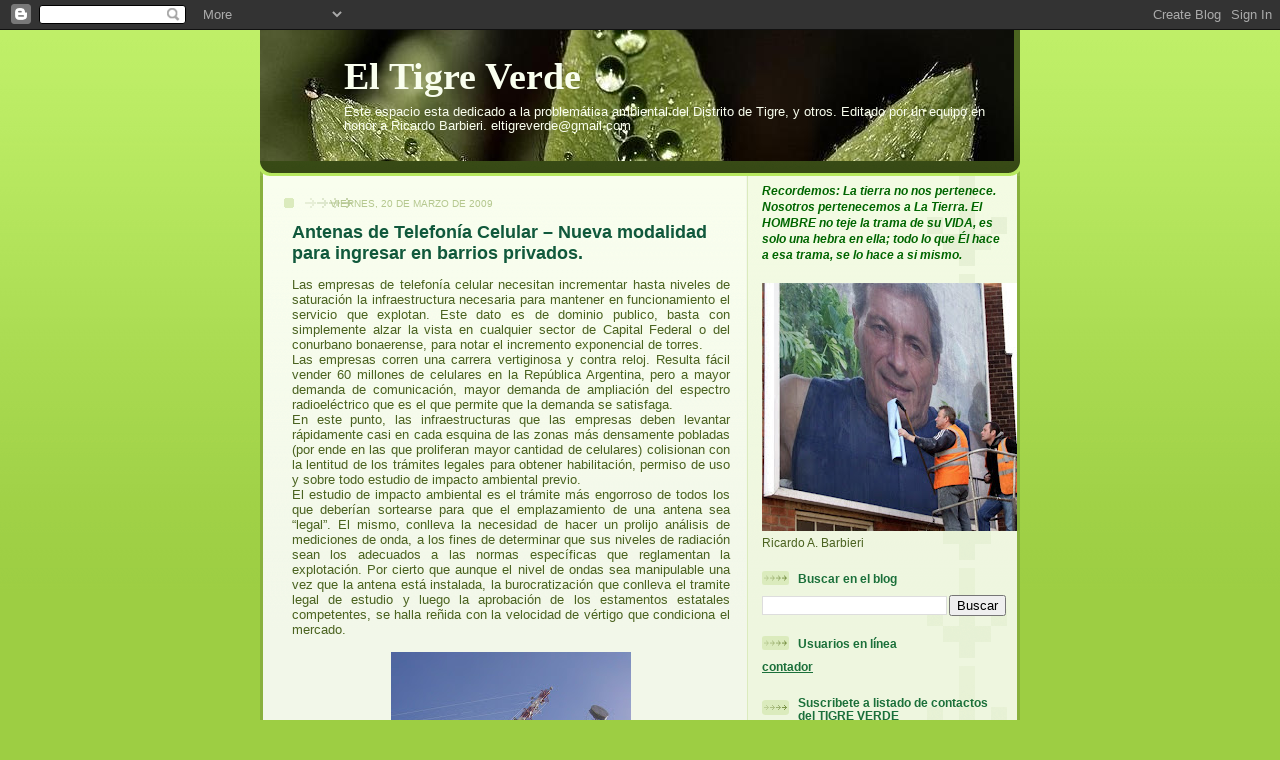

--- FILE ---
content_type: text/html; charset=UTF-8
request_url: http://eltigreverde.blogspot.com/2009/03/antenas-de-telefonia-celular-nueva.html
body_size: 27993
content:
<!DOCTYPE html>
<html dir='ltr'>
<head>
<link href='https://www.blogger.com/static/v1/widgets/2944754296-widget_css_bundle.css' rel='stylesheet' type='text/css'/>
<meta content='text/html; charset=UTF-8' http-equiv='Content-Type'/>
<meta content='blogger' name='generator'/>
<link href='http://eltigreverde.blogspot.com/favicon.ico' rel='icon' type='image/x-icon'/>
<link href='http://eltigreverde.blogspot.com/2009/03/antenas-de-telefonia-celular-nueva.html' rel='canonical'/>
<link rel="alternate" type="application/atom+xml" title="El Tigre Verde - Atom" href="http://eltigreverde.blogspot.com/feeds/posts/default" />
<link rel="alternate" type="application/rss+xml" title="El Tigre Verde - RSS" href="http://eltigreverde.blogspot.com/feeds/posts/default?alt=rss" />
<link rel="service.post" type="application/atom+xml" title="El Tigre Verde - Atom" href="https://www.blogger.com/feeds/2554219943488450832/posts/default" />

<link rel="alternate" type="application/atom+xml" title="El Tigre Verde - Atom" href="http://eltigreverde.blogspot.com/feeds/4987927977022837529/comments/default" />
<!--Can't find substitution for tag [blog.ieCssRetrofitLinks]-->
<link href='https://blogger.googleusercontent.com/img/b/R29vZ2xl/AVvXsEhq0yAUyCQq03yuvF7ATWgJFqwsNJVbcpyKC4wNg04S-R1c-WZGLoGj7huBUIU0pVmFiW02Ddd_kVSx7tR8595RS_k6uF7MboYn_qBcw-tBRFYY-yQ0o7K2hHbfUSMswSDQYBRoSf-Bchva/s320/Torre+I+Bis+Blog+.JPG' rel='image_src'/>
<meta content='http://eltigreverde.blogspot.com/2009/03/antenas-de-telefonia-celular-nueva.html' property='og:url'/>
<meta content='Antenas de Telefonía Celular – Nueva modalidad para ingresar en barrios privados.' property='og:title'/>
<meta content='Las empresas de telefonía celular necesitan incrementar hasta niveles de saturación la infraestructura necesaria para mantener en funcionami...' property='og:description'/>
<meta content='https://blogger.googleusercontent.com/img/b/R29vZ2xl/AVvXsEhq0yAUyCQq03yuvF7ATWgJFqwsNJVbcpyKC4wNg04S-R1c-WZGLoGj7huBUIU0pVmFiW02Ddd_kVSx7tR8595RS_k6uF7MboYn_qBcw-tBRFYY-yQ0o7K2hHbfUSMswSDQYBRoSf-Bchva/w1200-h630-p-k-no-nu/Torre+I+Bis+Blog+.JPG' property='og:image'/>
<title>El Tigre Verde: Antenas de Telefonía Celular &#8211; Nueva modalidad para ingresar en barrios privados.</title>
<style id='page-skin-1' type='text/css'><!--
/*
-----------------------------------------------
Blogger Template Style
Name: 	  Thisaway (Green)
Date:     29 Feb 2004
Updated by: Blogger Team
----------------------------------------------- */
/* global
----------------------------------------------- */
body {
margin: 0;
text-align: center;
min-width: 760px;
background: #9dce43 url(https://resources.blogblog.com/blogblog/data/thisaway_green/bg_body.gif) repeat-x left top;
color: #4b6320;
font-size: small;
}
blockquote {
margin: 0;
padding-top: 0;
padding-right: 10px;
padding-bottom: 0;
padding-left: 10px;
border-left: 6px solid #e8f4d3;
border-right: 6px solid #e8f4d3;
color: #11593C;
}
code {
color: #11593C;
}
hr {
display: none;
}
/* layout
----------------------------------------------- */
#outer-wrapper {
margin: 0 auto;
width: 760px;
text-align: left;
font: normal normal 100% Helvetica,Arial,Verdana,'Trebuchet MS', Sans-serif;
}
#header-wrapper {
padding-bottom: 15px;
background: url(https://resources.blogblog.com/blogblog/data/thisaway_green/bg_header_bottom.gif) no-repeat left bottom;
}
#header {
background: #4b6320 url(https://resources.blogblog.com/blogblog/data/thisaway_green/bg_header.gif) repeat-x left bottom;
}
#content-wrapper {
position: relative;
width: 760px;
background: #f7f0e9 url(https://resources.blogblog.com/blogblog/data/thisaway_green/bg_main_wrapper.gif) repeat-y left top;
}
#main-wrapper {
display: inline; /* fixes a strange ie margin bug */
float: left;
margin-top: 0;
margin-right: 0;
margin-bottom: 0;
margin-left: 3px;
padding: 0;
width: 483px;
word-wrap: break-word; /* fix for long text breaking sidebar float in IE */
overflow: hidden;     /* fix for long non-text content breaking IE sidebar float */
}
#main {
padding-top: 22px;
padding-right: 8px;
padding-bottom: 0;
padding-left: 8px;
background: url(https://resources.blogblog.com/blogblog/data/thisaway_green/bg_content.gif) repeat-x left top;
}
.post {
margin-top: 0;
margin-right: 8px;
margin-bottom: 14px;
margin-left: 21px;
padding: 0;
border-bottom: 3px solid #e8f4d3;
}
#comments {
margin-top: 0;
margin-right: 16px;
margin-bottom: 14px;
margin-left: 29px;
padding: 10px;
border: 1px solid #e4f0ce;
background-color: #eff5e4;
}
#sidebar-wrapper {
display: inline; /* fixes a strange ie margin bug */
float: right;
margin-top: 0;
margin-right: 3px;
margin-bottom: 0;
margin-left: 0;
width: 269px;
color: #4b6320;
line-height: 1.4em;
font-size: 90%;
background: url(https://resources.blogblog.com/blogblog/data/thisaway_green/bg_sidebar.gif) repeat-x left top;
word-wrap: break-word; /* fix for long text breaking sidebar float in IE */
overflow: hidden;     /* fix for long non-text content breaking IE sidebar float */
}
#sidebar {
padding-top: 7px;
padding-right: 11px;
padding-bottom: 0;
padding-left: 14px;
background: url(https://resources.blogblog.com/blogblog/data/thisaway_green/bg_sidebar_arrow.gif) repeat-y 179px 0;
}
#sidebar .widget {
margin-bottom: 20px;
}
#footer-wrapper {
padding-top: 15px;
background: url(https://resources.blogblog.com/blogblog/data/thisaway_green/bg_footer_top.gif) no-repeat left top;
clear: both;
}
#footer {
background: #374915 url(https://resources.blogblog.com/blogblog/data/thisaway_green/bg_footer.gif) repeat-x left top;
text-align: center;
min-height: 2em;
}
/* headings
----------------------------------------------- */
#header h1 {
margin: 0;
padding-top: 24px;
padding-right: 0;
padding-bottom: 0;
padding-left: 84px;
background: url(https://resources.blogblog.com/blogblog/data/thisaway_green/icon_header_left.gif) no-repeat 16px 26px;
}
h2.date-header {
margin: 0;
padding-top: 0;
padding-right: 0;
padding-bottom: 0;
padding-left: 29px;
text-transform: uppercase;
color: #b5c88f;
background: url(https://resources.blogblog.com/blogblog/data/thisaway_green/icon_date.gif) no-repeat 13px 0;
font-size: 80%;
font-weight: normal;
}
.date-header span {
margin-top: 0;
margin-right: 0;
margin-bottom: 0;
margin-left: 5px;
padding-top: 0;
padding-right: 25px;
padding-bottom: 0;
padding-left: 25px;
background: url(https://resources.blogblog.com/blogblog/data/thisaway_green/bg_date.gif) no-repeat left 0;
}
.sidebar h2 {
padding-top: 1px;
padding-right: 0;
padding-bottom: 0;
padding-left: 36px;
color: #1B703A;
background: url(https://resources.blogblog.com/blogblog/data/thisaway_green/icon_sidebar_heading_left.gif) no-repeat left 45%;
font: normal bold 100% Helvetica,Arial,Verdana,'Trebuchet MS', Sans-serif;
}
.sidebar .Profile h2 {
color: #809552;
background: url(https://resources.blogblog.com/blogblog/data/thisaway_green/icon_sidebar_profileheading_left.gif) no-repeat left 45%;
}
.post h3 {
margin-top: 13px;
margin-right: 0;
margin-bottom: 13px;
margin-left: 0;
padding: 0;
color: #11593C;
font-size: 140%;
}
.post h3 a, .post h3 a:visited {
color: #11593C;
}
#comments h4 {
margin-top: 0;
font-size: 120%;
}
/* text
----------------------------------------------- */
#header h1 {
color: #f9feee;
font: normal bold 293% Georgia, Times, serif;
}
#header .description {
margin: 0;
padding-top: 7px;
padding-right: 16px;
padding-bottom: 0;
padding-left: 84px;
color: #f9feee;
font: normal normal 97% Verdana, sans-serif;
}
.post-body p {
line-height: 1.4em;
/* Fix bug in IE5/Win with italics in posts */
margin: 0;
height: 1%;
overflow: visible;
}
.post-footer {
font-size: 80%;
color: #b5c88f;
}
.uncustomized-post-template .post-footer {
text-align: right;
}
.uncustomized-post-template .post-footer .post-author,
.uncustomized-post-template .post-footer .post-timestamp {
display: block;
float: left;
text-align: left;
margin-right: 4px;
}
p.comment-author {
font-size: 83%;
}
.deleted-comment {
font-style:italic;
color:gray;
}
.comment-body p {
line-height: 1.4em;
}
.feed-links {
clear: both;
line-height: 2.5em;
margin-bottom: 0.5em;
margin-left: 29px;
}
#footer .widget {
margin: 0;
padding-top: 0;
padding-right: 0;
padding-bottom: 15px;
padding-left: 55px;
color: #f9feee;
font-size: 90%;
line-height: 1.4em;
background: url(https://resources.blogblog.com/blogblog/data/thisaway_green/icon_footer.gif) no-repeat 16px 0;
}
/* lists
----------------------------------------------- */
.post ul {
padding-left: 32px;
list-style-type: none;
line-height: 1.4em;
}
.post li {
padding-top: 0;
padding-right: 0;
padding-bottom: 4px;
padding-left: 17px;
background: url(https://resources.blogblog.com/blogblog/data/thisaway_green/icon_list_item_left.gif) no-repeat left 3px;
}
#comments ul {
margin: 0;
padding: 0;
list-style-type: none;
}
#comments li {
padding-top: 0;
padding-right: 0;
padding-bottom: 1px;
padding-left: 17px;
background: url(https://resources.blogblog.com/blogblog/data/thisaway_green/icon_comment.gif) no-repeat left 3px;
}
.sidebar ul {
padding: 0;
list-style-type: none;
line-height: 1.2em;
margin-left: 0;
}
.sidebar li {
padding-top: 0;
padding-right: 0;
padding-bottom: 4px;
padding-left: 17px;
background: url(https://resources.blogblog.com/blogblog/data/thisaway_green/icon_list_item.gif) no-repeat left 3px;
}
#blog-pager-newer-link {
float: left;
margin-left: 29px;
}
#blog-pager-older-link {
float: right;
margin-right: 16px;
}
#blog-pager {
text-align: center;
}
/* links
----------------------------------------------- */
a {
color: #6a9718;
font-weight: bold;
}
a:hover {
color: #4d7307;
}
a.comment-link {
/* ie5.0/win doesn't apply padding to inline elements,
so we hide these two declarations from it */
background/* */:/**/url(https://resources.blogblog.com/blogblog/data/thisaway_green/icon_comment.gif) no-repeat left 45%;
padding-left: 14px;
}
html>body a.comment-link {
/* respecified, for ie5/mac's benefit */
background: url(https://resources.blogblog.com/blogblog/data/thisaway_green/icon_comment.gif) no-repeat left 45%;
padding-left: 14px;
}
.sidebar a {
color: #1B703A;
}
.sidebar a:hover {
color: #11593C;
}
#header h1 a {
color: #f9feee;
text-decoration: none;
}
#header h1 a:hover {
color: #cdd9b4;
}
.post h3 a {
text-decoration: none;
}
a img {
border-width: 0;
}
.clear {
clear: both;
line-height: 0;
height: 0;
}
.profile-textblock {
clear: both;
margin-bottom: 10px;
margin-left: 0;
}
.profile-img {
float: left;
margin-top: 0;
margin-right: 5px;
margin-bottom: 5px;
margin-left: 0;
padding: 3px;
border: 1px solid #dbebbd;
}
.profile-link {
padding-top: 0;
padding-right: 0;
padding-bottom: 0;
padding-left: 17px;
background: url(https://resources.blogblog.com/blogblog/data/thisaway_green/icon_profile_left.gif) no-repeat left 0;
}
/** Page structure tweaks for layout editor wireframe */
body#layout #main,
body#layout #sidebar {
padding: 0;
}

--></style>
<link href='https://www.blogger.com/dyn-css/authorization.css?targetBlogID=2554219943488450832&amp;zx=ef91112a-f8eb-4822-9d2a-69ec095f573c' media='none' onload='if(media!=&#39;all&#39;)media=&#39;all&#39;' rel='stylesheet'/><noscript><link href='https://www.blogger.com/dyn-css/authorization.css?targetBlogID=2554219943488450832&amp;zx=ef91112a-f8eb-4822-9d2a-69ec095f573c' rel='stylesheet'/></noscript>
<meta name='google-adsense-platform-account' content='ca-host-pub-1556223355139109'/>
<meta name='google-adsense-platform-domain' content='blogspot.com'/>

</head>
<body>
<div class='navbar section' id='navbar'><div class='widget Navbar' data-version='1' id='Navbar1'><script type="text/javascript">
    function setAttributeOnload(object, attribute, val) {
      if(window.addEventListener) {
        window.addEventListener('load',
          function(){ object[attribute] = val; }, false);
      } else {
        window.attachEvent('onload', function(){ object[attribute] = val; });
      }
    }
  </script>
<div id="navbar-iframe-container"></div>
<script type="text/javascript" src="https://apis.google.com/js/platform.js"></script>
<script type="text/javascript">
      gapi.load("gapi.iframes:gapi.iframes.style.bubble", function() {
        if (gapi.iframes && gapi.iframes.getContext) {
          gapi.iframes.getContext().openChild({
              url: 'https://www.blogger.com/navbar/2554219943488450832?po\x3d4987927977022837529\x26origin\x3dhttp://eltigreverde.blogspot.com',
              where: document.getElementById("navbar-iframe-container"),
              id: "navbar-iframe"
          });
        }
      });
    </script><script type="text/javascript">
(function() {
var script = document.createElement('script');
script.type = 'text/javascript';
script.src = '//pagead2.googlesyndication.com/pagead/js/google_top_exp.js';
var head = document.getElementsByTagName('head')[0];
if (head) {
head.appendChild(script);
}})();
</script>
</div></div>
<div id='outer-wrapper'><div id='wrap2'>
<!-- skip links for text browsers -->
<span id='skiplinks' style='display:none;'>
<a href='#main'>skip to main </a> |
      <a href='#sidebar'>skip to sidebar</a>
</span>
<div id='header-wrapper'>
<div class='header section' id='header'><div class='widget Header' data-version='1' id='Header1'>
<div id='header-inner' style='background-image: url("http://4.bp.blogspot.com/_157FGrJQA0Q/SC_X2R4BkJI/AAAAAAAAAWk/1ssrCHTV6dw/S760/Foto+T%C3%ADtulo+2.jpg"); background-position: left; width: 754px; min-height: 131px; _height: 131px; background-repeat: no-repeat; '>
<div class='titlewrapper' style='background: transparent'>
<h1 class='title' style='background: transparent; border-width: 0px'>
<a href='http://eltigreverde.blogspot.com/'>
El Tigre Verde
</a>
</h1>
</div>
<div class='descriptionwrapper'>
<p class='description'><span>Este espacio esta dedicado a la problemática ambiental del Distrito de Tigre, y otros. Editado por un equipo en honor a Ricardo Barbieri.

eltigreverde@gmail.com</span></p>
</div>
</div>
</div></div>
</div>
<div id='content-wrapper'>
<div id='crosscol-wrapper' style='text-align:center'>
<div class='crosscol no-items section' id='crosscol'></div>
</div>
<div id='main-wrapper'>
<div class='main section' id='main'><div class='widget Blog' data-version='1' id='Blog1'>
<div class='blog-posts hfeed'>

          <div class="date-outer">
        
<h2 class='date-header'><span>viernes, 20 de marzo de 2009</span></h2>

          <div class="date-posts">
        
<div class='post-outer'>
<div class='post hentry uncustomized-post-template' itemprop='blogPost' itemscope='itemscope' itemtype='http://schema.org/BlogPosting'>
<meta content='https://blogger.googleusercontent.com/img/b/R29vZ2xl/AVvXsEhq0yAUyCQq03yuvF7ATWgJFqwsNJVbcpyKC4wNg04S-R1c-WZGLoGj7huBUIU0pVmFiW02Ddd_kVSx7tR8595RS_k6uF7MboYn_qBcw-tBRFYY-yQ0o7K2hHbfUSMswSDQYBRoSf-Bchva/s320/Torre+I+Bis+Blog+.JPG' itemprop='image_url'/>
<meta content='2554219943488450832' itemprop='blogId'/>
<meta content='4987927977022837529' itemprop='postId'/>
<a name='4987927977022837529'></a>
<h3 class='post-title entry-title' itemprop='name'>
Antenas de Telefonía Celular &#8211; Nueva modalidad para ingresar en barrios privados.
</h3>
<div class='post-header'>
<div class='post-header-line-1'></div>
</div>
<div class='post-body entry-content' id='post-body-4987927977022837529' itemprop='description articleBody'>
<div align="justify">Las empresas de telefonía celular necesitan incrementar hasta niveles de saturación la infraestructura necesaria para mantener en funcionamiento el servicio que explotan. Este dato es de dominio publico, basta con simplemente alzar la vista en cualquier sector de Capital Federal o del conurbano bonaerense, para notar el incremento exponencial de torres.<br />
Las empresas corren una carrera vertiginosa y contra reloj. Resulta fácil vender 60 millones de celulares en la República Argentina, pero a mayor demanda de comunicación, mayor demanda de ampliación del espectro radioeléctrico que es el que permite que la demanda se satisfaga.<br />
En este punto, las infraestructuras que las empresas deben levantar rápidamente casi en cada esquina de las zonas más densamente pobladas (por ende en las que proliferan mayor cantidad de celulares) colisionan con la lentitud de los trámites legales para obtener habilitación, permiso de uso y sobre todo estudio de impacto ambiental previo.<br />
El estudio de impacto ambiental es el trámite más engorroso de todos los que deberían sortearse para que el emplazamiento de una antena sea &#8220;legal&#8221;. El mismo, conlleva la necesidad de hacer un prolijo análisis de mediciones de onda, a los fines de determinar que sus niveles de radiación sean los adecuados a las normas específicas que reglamentan la explotación. Por cierto que aunque el nivel de ondas sea manipulable una vez que la antena está instalada, la burocratización que conlleva el tramite legal de estudio y luego la aprobación de los estamentos estatales competentes, se halla reñida con la velocidad de vértigo que condiciona el mercado. </div><br />
<img alt="" border="0" id="BLOGGER_PHOTO_ID_5315339568006526850" src="https://blogger.googleusercontent.com/img/b/R29vZ2xl/AVvXsEhq0yAUyCQq03yuvF7ATWgJFqwsNJVbcpyKC4wNg04S-R1c-WZGLoGj7huBUIU0pVmFiW02Ddd_kVSx7tR8595RS_k6uF7MboYn_qBcw-tBRFYY-yQ0o7K2hHbfUSMswSDQYBRoSf-Bchva/s320/Torre+I+Bis+Blog+.JPG" style="cursor: hand; display: block; height: 320px; margin: 0px auto 10px; text-align: center; width: 240px;" /> <br />
<div align="justify">Una de las nuevas modalidades que utilizan las empresas para evitar estos condicionantes que las dejan expuestas a juicios de amparo donde una breve y rápida información sumaria previa deja al descubierto la ilicitud del emplazamiento que se cuestiona, es la de levantar una torre en un enclave formado por copropietarios, (country o barrio privado) en su gran mayoría cercanos o inmersos en zonas de relativamente alta densidad demográfica , bajo términos y condiciones por los que solo la empresa proveerá el servicio de telefonía local y de larga distancia a las distintas unidades habitacionales con el beneficio de &#8220;Llamadas dentro del Barrio sin cargo&#8221;, &#8220;virtual PABX&#8221; y &#8220;con provisión del servicio de acceso a Internet de banda ancha a las unidades habitacionales&#8221;.<br />
Siendo tan módico el servicio que figura en el contrato (casi exclusivo) el portante en cuestión sería un emisor de radiación por debajo de la que obligaría a evaluar radiaciones no ionizantes sobre estaciones. La estación base en cuestión por el uso al que se encuentra destinada según contrato, es una Estación Base de 3.5GHz y por resultar todos los valores de los cálculos de emisión menores a 1 en este tipo de torres, la empresa cumpliría con la eximente del punto 9.1 del Anexo II de la Resolución CNC 3690-04 quedando eximida de evaluar radiaciones no ionizantes en las estaciones base. </div><div align="justify"><img alt="" border="0" id="BLOGGER_PHOTO_ID_5315339778479053106" src="https://blogger.googleusercontent.com/img/b/R29vZ2xl/AVvXsEiJywcZtaSdVc_SQV57AuxrkkHnskwGxYNn_S7Kc2gPOdS6Hru_OOmUAZ0XAZvIZt8dx5V6ckvXv_OfkPXD7Dw1t66R6d6GRdm2s8B7pU9r8jvg4ahzEwkPTz1dkV3akN6ke74NV6MqWtmi/s320/Torre+Uno+Blog+.JPG" style="cursor: hand; display: block; height: 320px; margin: 0px auto 10px; text-align: center; width: 240px;" />En este marco la empresa logra instalar su antena (es prioritario para ella hacerlo por las razones mercantiles antedichas) y de paso revoca la grieta del tramite burocrático, y el eventual oficio judicial solicitando informe sobre el estado del tramite legal, mediante una maniobra numérica y un par de ecuaciones, cuyo cumplimiento estricto a lo largo de años de uso y habituación de la población aledaña a convivir con el aparejo, es impredecible.<br />
Si uno es un poco observador y tiene un buen grado de maduración de la conciencia del grave riesgo sanitario que implica la radiación que emanan estos agentes contaminantes, puede observar como una simple torre de cuatro o cinco paneles en su inicio, se transforma en algunos años en un ramillete de acero de 25 o 30 placas y tambores en muchos casos. Más aún, los paneles de la nueva tecnología GPS son de tan cómoda instalación y ahorran tanto espacio, que las empresas se dan el lujo de camuflarlos o directamente ocultarlos a la vista del público, que en este caso ya ni siquiera tendrá la posibilidad de contar con la vista su incremento.</div><div align="justify">Por Gustavo Daniel Arias - garias111@hotmail.com</div>
<div style='clear: both;'></div>
</div>
<div class='post-footer'>
<div class='post-footer-line post-footer-line-1'>
<span class='post-author vcard'>
Publicado por
<span class='fn' itemprop='author' itemscope='itemscope' itemtype='http://schema.org/Person'>
<meta content='https://www.blogger.com/profile/06215854359373640350' itemprop='url'/>
<a class='g-profile' href='https://www.blogger.com/profile/06215854359373640350' rel='author' title='author profile'>
<span itemprop='name'>Blog El Tigre Verde</span>
</a>
</span>
</span>
<span class='post-timestamp'>
en
<meta content='http://eltigreverde.blogspot.com/2009/03/antenas-de-telefonia-celular-nueva.html' itemprop='url'/>
<a class='timestamp-link' href='http://eltigreverde.blogspot.com/2009/03/antenas-de-telefonia-celular-nueva.html' rel='bookmark' title='permanent link'><abbr class='published' itemprop='datePublished' title='2009-03-20T15:26:00-03:00'>3/20/2009 03:26:00 p.&#8239;m.</abbr></a>
</span>
<span class='post-comment-link'>
</span>
<span class='post-icons'>
<span class='item-control blog-admin pid-2095451032'>
<a href='https://www.blogger.com/post-edit.g?blogID=2554219943488450832&postID=4987927977022837529&from=pencil' title='Editar entrada'>
<img alt='' class='icon-action' height='18' src='https://resources.blogblog.com/img/icon18_edit_allbkg.gif' width='18'/>
</a>
</span>
</span>
<div class='post-share-buttons goog-inline-block'>
<a class='goog-inline-block share-button sb-email' href='https://www.blogger.com/share-post.g?blogID=2554219943488450832&postID=4987927977022837529&target=email' target='_blank' title='Enviar por correo electrónico'><span class='share-button-link-text'>Enviar por correo electrónico</span></a><a class='goog-inline-block share-button sb-blog' href='https://www.blogger.com/share-post.g?blogID=2554219943488450832&postID=4987927977022837529&target=blog' onclick='window.open(this.href, "_blank", "height=270,width=475"); return false;' target='_blank' title='Escribe un blog'><span class='share-button-link-text'>Escribe un blog</span></a><a class='goog-inline-block share-button sb-twitter' href='https://www.blogger.com/share-post.g?blogID=2554219943488450832&postID=4987927977022837529&target=twitter' target='_blank' title='Compartir en X'><span class='share-button-link-text'>Compartir en X</span></a><a class='goog-inline-block share-button sb-facebook' href='https://www.blogger.com/share-post.g?blogID=2554219943488450832&postID=4987927977022837529&target=facebook' onclick='window.open(this.href, "_blank", "height=430,width=640"); return false;' target='_blank' title='Compartir con Facebook'><span class='share-button-link-text'>Compartir con Facebook</span></a><a class='goog-inline-block share-button sb-pinterest' href='https://www.blogger.com/share-post.g?blogID=2554219943488450832&postID=4987927977022837529&target=pinterest' target='_blank' title='Compartir en Pinterest'><span class='share-button-link-text'>Compartir en Pinterest</span></a>
</div>
</div>
<div class='post-footer-line post-footer-line-2'>
<span class='post-labels'>
Etiquetas:
<a href='http://eltigreverde.blogspot.com/search/label/Barrios%20Privados' rel='tag'>Barrios Privados</a>,
<a href='http://eltigreverde.blogspot.com/search/label/Contaminaci%C3%B3n' rel='tag'>Contaminación</a>
</span>
</div>
<div class='post-footer-line post-footer-line-3'>
<span class='post-location'>
</span>
</div>
</div>
</div>
<div class='comments' id='comments'>
<a name='comments'></a>
<h4>No hay comentarios:</h4>
<div id='Blog1_comments-block-wrapper'>
<dl class='' id='comments-block'>
</dl>
</div>
<p class='comment-footer'>
<a href='https://www.blogger.com/comment/fullpage/post/2554219943488450832/4987927977022837529' onclick='javascript:window.open(this.href, "bloggerPopup", "toolbar=0,location=0,statusbar=1,menubar=0,scrollbars=yes,width=640,height=500"); return false;'>Publicar un comentario</a>
</p>
</div>
</div>

        </div></div>
      
</div>
<div class='blog-pager' id='blog-pager'>
<span id='blog-pager-newer-link'>
<a class='blog-pager-newer-link' href='http://eltigreverde.blogspot.com/2009/03/22-de-marzo-dia-mundial-del-agua.html' id='Blog1_blog-pager-newer-link' title='Entrada más reciente'>Entrada más reciente</a>
</span>
<span id='blog-pager-older-link'>
<a class='blog-pager-older-link' href='http://eltigreverde.blogspot.com/2009/03/defensor-del-pueblo-audiencia-publica.html' id='Blog1_blog-pager-older-link' title='Entrada antigua'>Entrada antigua</a>
</span>
<a class='home-link' href='http://eltigreverde.blogspot.com/'>Inicio</a>
</div>
<div class='clear'></div>
<div class='post-feeds'>
<div class='feed-links'>
Suscribirse a:
<a class='feed-link' href='http://eltigreverde.blogspot.com/feeds/4987927977022837529/comments/default' target='_blank' type='application/atom+xml'>Enviar comentarios (Atom)</a>
</div>
</div>
</div></div>
</div>
<div id='sidebar-wrapper'>
<div class='sidebar section' id='sidebar'><div class='widget Text' data-version='1' id='Text1'>
<div class='widget-content'>
<strong><em><span style="color:#006600;">Recordemos: La tierra no nos pertenece. Nosotros pertenecemos a La Tierra. El HOMBRE no teje la trama de su VIDA, es solo una hebra en ella; todo lo que Él hace a esa trama, se lo hace a si mismo.</span></em></strong><br/>
</div>
<div class='clear'></div>
</div><div class='widget Image' data-version='1' id='Image1'>
<div class='widget-content'>
<img alt='' height='248' id='Image1_img' src='https://blogger.googleusercontent.com/img/b/R29vZ2xl/AVvXsEiPXmahtjMTWYDUXqysXggeiXQTKmxd5exq0VVqr9EUuX-ZvYJoBeeEbxujNnRhsGFBVv404rSpJZQcrRP8zudYfmpi0K5IlmwDQvbuOynKKweKo53JyQYQbN48nPpdPrDuP8S7nPOX-5AZ/s269/xyPWCxYSiy21JRpb2Ropyg%255B1%255D.jpg' width='269'/>
<br/>
<span class='caption'>Ricardo A. Barbieri</span>
</div>
<div class='clear'></div>
</div><div class='widget BlogSearch' data-version='1' id='BlogSearch1'>
<h2 class='title'>Buscar en el blog</h2>
<div class='widget-content'>
<div id='BlogSearch1_form'>
<form action='http://eltigreverde.blogspot.com/search' class='gsc-search-box' target='_top'>
<table cellpadding='0' cellspacing='0' class='gsc-search-box'>
<tbody>
<tr>
<td class='gsc-input'>
<input autocomplete='off' class='gsc-input' name='q' size='10' title='search' type='text' value=''/>
</td>
<td class='gsc-search-button'>
<input class='gsc-search-button' title='search' type='submit' value='Buscar'/>
</td>
</tr>
</tbody>
</table>
</form>
</div>
</div>
<div class='clear'></div>
</div><div class='widget HTML' data-version='1' id='HTML2'>
<h2 class='title'>Usuarios en línea</h2>
<div class='widget-content'>
<script>var _uox = _uox || {};(function() {var s=document.createElement("script");
s.src="http://static.usuarios-online.com/uo2.min.js";document.getElementsByTagName("head")[0].appendChild(s);})();</script>
<a href="http://www.usuarios-online.com/es/" data-id="fc70118898aa3b2ed3f23ed6bec653f7" data-type="color" data-c1="#3cc426" data-c2="#e3cdcd" data-c3="#e0c2c2" target="_blank" id="uox_link">contador</a>
</div>
<div class='clear'></div>
</div><div class='widget HTML' data-version='1' id='HTML8'>
<h2 class='title'>Suscribete a listado de contactos del TIGRE VERDE</h2>
<div class='widget-content'>
<table border=0 style="background-color: #fff; padding: 5px;" cellspacing=0>
  <tr><td>
  <img src="http://groups.google.com/intl/es/images/logos/groups_logo_sm.gif" 
 height="30" width="140" alt="Grupos de Google" />
  </td></tr>
  <tr><td style="padding-left: 5px"> <b>Suscribirte a El Tigre verde</b> </td></tr>
  <form action="http://groups.google.com/group/eltigreverde/boxsubscribe">
  <input type="hidden" name="hl" value="es" />
  <tr><td style="padding-left: 5px;"> Correo electrónico: <input type="text" name="email" />
  <input type="submit" name="sub" value="Suscribirse" />
  </td></tr>
</form>
<tr><td align=right> <a href="http://groups.google.com/group/eltigreverde?hl=es">Consultar este grupo</a> </td></tr>
</table>
</div>
<div class='clear'></div>
</div><div class='widget Followers' data-version='1' id='Followers1'>
<h2 class='title'>Seguidores</h2>
<div class='widget-content'>
<div id='Followers1-wrapper'>
<div style='margin-right:2px;'>
<div><script type="text/javascript" src="https://apis.google.com/js/platform.js"></script>
<div id="followers-iframe-container"></div>
<script type="text/javascript">
    window.followersIframe = null;
    function followersIframeOpen(url) {
      gapi.load("gapi.iframes", function() {
        if (gapi.iframes && gapi.iframes.getContext) {
          window.followersIframe = gapi.iframes.getContext().openChild({
            url: url,
            where: document.getElementById("followers-iframe-container"),
            messageHandlersFilter: gapi.iframes.CROSS_ORIGIN_IFRAMES_FILTER,
            messageHandlers: {
              '_ready': function(obj) {
                window.followersIframe.getIframeEl().height = obj.height;
              },
              'reset': function() {
                window.followersIframe.close();
                followersIframeOpen("https://www.blogger.com/followers/frame/2554219943488450832?colors\x3dCgt0cmFuc3BhcmVudBILdHJhbnNwYXJlbnQaByM0YjYzMjAiByMxQjcwM0EqByNGRkZGRkYyByMwMDAwMDA6ByM0YjYzMjBCByMxQjcwM0FKByMwMDAwMDBSByMxQjcwM0FaC3RyYW5zcGFyZW50\x26pageSize\x3d21\x26hl\x3des\x26origin\x3dhttp://eltigreverde.blogspot.com");
              },
              'open': function(url) {
                window.followersIframe.close();
                followersIframeOpen(url);
              }
            }
          });
        }
      });
    }
    followersIframeOpen("https://www.blogger.com/followers/frame/2554219943488450832?colors\x3dCgt0cmFuc3BhcmVudBILdHJhbnNwYXJlbnQaByM0YjYzMjAiByMxQjcwM0EqByNGRkZGRkYyByMwMDAwMDA6ByM0YjYzMjBCByMxQjcwM0FKByMwMDAwMDBSByMxQjcwM0FaC3RyYW5zcGFyZW50\x26pageSize\x3d21\x26hl\x3des\x26origin\x3dhttp://eltigreverde.blogspot.com");
  </script></div>
</div>
</div>
<div class='clear'></div>
</div>
</div><div class='widget Image' data-version='1' id='Image5'>
<div class='widget-content'>
<img alt='' height='269' id='Image5_img' src='https://blogger.googleusercontent.com/img/b/R29vZ2xl/AVvXsEg5pdZAXWtkmUbNZADXQzPc5n933peZmVZxVUj1142HHljsr1O5iCXZIqsyB2vQ8NFBGKhmYjz-1xZ3mLwM9ZW845ZN5dEXGP-MwjOy0-JarLDfZVOfn8KTxtS723RiI6MEBBkVYwOH8Sxc/s269/b5de0f67ec6c5580d54cee297d1b6b25.jpg' width='223'/>
<br/>
</div>
<div class='clear'></div>
</div><div class='widget BlogArchive' data-version='1' id='BlogArchive1'>
<h2>Archivo del blog</h2>
<div class='widget-content'>
<div id='ArchiveList'>
<div id='BlogArchive1_ArchiveList'>
<ul class='hierarchy'>
<li class='archivedate collapsed'>
<a class='toggle' href='javascript:void(0)'>
<span class='zippy'>

        &#9658;&#160;
      
</span>
</a>
<a class='post-count-link' href='http://eltigreverde.blogspot.com/2018/'>
2018
</a>
<span class='post-count' dir='ltr'>(79)</span>
<ul class='hierarchy'>
<li class='archivedate collapsed'>
<a class='toggle' href='javascript:void(0)'>
<span class='zippy'>

        &#9658;&#160;
      
</span>
</a>
<a class='post-count-link' href='http://eltigreverde.blogspot.com/2018/11/'>
noviembre
</a>
<span class='post-count' dir='ltr'>(1)</span>
</li>
</ul>
<ul class='hierarchy'>
<li class='archivedate collapsed'>
<a class='toggle' href='javascript:void(0)'>
<span class='zippy'>

        &#9658;&#160;
      
</span>
</a>
<a class='post-count-link' href='http://eltigreverde.blogspot.com/2018/10/'>
octubre
</a>
<span class='post-count' dir='ltr'>(8)</span>
</li>
</ul>
<ul class='hierarchy'>
<li class='archivedate collapsed'>
<a class='toggle' href='javascript:void(0)'>
<span class='zippy'>

        &#9658;&#160;
      
</span>
</a>
<a class='post-count-link' href='http://eltigreverde.blogspot.com/2018/09/'>
septiembre
</a>
<span class='post-count' dir='ltr'>(6)</span>
</li>
</ul>
<ul class='hierarchy'>
<li class='archivedate collapsed'>
<a class='toggle' href='javascript:void(0)'>
<span class='zippy'>

        &#9658;&#160;
      
</span>
</a>
<a class='post-count-link' href='http://eltigreverde.blogspot.com/2018/08/'>
agosto
</a>
<span class='post-count' dir='ltr'>(4)</span>
</li>
</ul>
<ul class='hierarchy'>
<li class='archivedate collapsed'>
<a class='toggle' href='javascript:void(0)'>
<span class='zippy'>

        &#9658;&#160;
      
</span>
</a>
<a class='post-count-link' href='http://eltigreverde.blogspot.com/2018/07/'>
julio
</a>
<span class='post-count' dir='ltr'>(9)</span>
</li>
</ul>
<ul class='hierarchy'>
<li class='archivedate collapsed'>
<a class='toggle' href='javascript:void(0)'>
<span class='zippy'>

        &#9658;&#160;
      
</span>
</a>
<a class='post-count-link' href='http://eltigreverde.blogspot.com/2018/06/'>
junio
</a>
<span class='post-count' dir='ltr'>(13)</span>
</li>
</ul>
<ul class='hierarchy'>
<li class='archivedate collapsed'>
<a class='toggle' href='javascript:void(0)'>
<span class='zippy'>

        &#9658;&#160;
      
</span>
</a>
<a class='post-count-link' href='http://eltigreverde.blogspot.com/2018/05/'>
mayo
</a>
<span class='post-count' dir='ltr'>(12)</span>
</li>
</ul>
<ul class='hierarchy'>
<li class='archivedate collapsed'>
<a class='toggle' href='javascript:void(0)'>
<span class='zippy'>

        &#9658;&#160;
      
</span>
</a>
<a class='post-count-link' href='http://eltigreverde.blogspot.com/2018/04/'>
abril
</a>
<span class='post-count' dir='ltr'>(20)</span>
</li>
</ul>
<ul class='hierarchy'>
<li class='archivedate collapsed'>
<a class='toggle' href='javascript:void(0)'>
<span class='zippy'>

        &#9658;&#160;
      
</span>
</a>
<a class='post-count-link' href='http://eltigreverde.blogspot.com/2018/03/'>
marzo
</a>
<span class='post-count' dir='ltr'>(3)</span>
</li>
</ul>
<ul class='hierarchy'>
<li class='archivedate collapsed'>
<a class='toggle' href='javascript:void(0)'>
<span class='zippy'>

        &#9658;&#160;
      
</span>
</a>
<a class='post-count-link' href='http://eltigreverde.blogspot.com/2018/02/'>
febrero
</a>
<span class='post-count' dir='ltr'>(2)</span>
</li>
</ul>
<ul class='hierarchy'>
<li class='archivedate collapsed'>
<a class='toggle' href='javascript:void(0)'>
<span class='zippy'>

        &#9658;&#160;
      
</span>
</a>
<a class='post-count-link' href='http://eltigreverde.blogspot.com/2018/01/'>
enero
</a>
<span class='post-count' dir='ltr'>(1)</span>
</li>
</ul>
</li>
</ul>
<ul class='hierarchy'>
<li class='archivedate collapsed'>
<a class='toggle' href='javascript:void(0)'>
<span class='zippy'>

        &#9658;&#160;
      
</span>
</a>
<a class='post-count-link' href='http://eltigreverde.blogspot.com/2017/'>
2017
</a>
<span class='post-count' dir='ltr'>(17)</span>
<ul class='hierarchy'>
<li class='archivedate collapsed'>
<a class='toggle' href='javascript:void(0)'>
<span class='zippy'>

        &#9658;&#160;
      
</span>
</a>
<a class='post-count-link' href='http://eltigreverde.blogspot.com/2017/10/'>
octubre
</a>
<span class='post-count' dir='ltr'>(4)</span>
</li>
</ul>
<ul class='hierarchy'>
<li class='archivedate collapsed'>
<a class='toggle' href='javascript:void(0)'>
<span class='zippy'>

        &#9658;&#160;
      
</span>
</a>
<a class='post-count-link' href='http://eltigreverde.blogspot.com/2017/09/'>
septiembre
</a>
<span class='post-count' dir='ltr'>(6)</span>
</li>
</ul>
<ul class='hierarchy'>
<li class='archivedate collapsed'>
<a class='toggle' href='javascript:void(0)'>
<span class='zippy'>

        &#9658;&#160;
      
</span>
</a>
<a class='post-count-link' href='http://eltigreverde.blogspot.com/2017/08/'>
agosto
</a>
<span class='post-count' dir='ltr'>(6)</span>
</li>
</ul>
<ul class='hierarchy'>
<li class='archivedate collapsed'>
<a class='toggle' href='javascript:void(0)'>
<span class='zippy'>

        &#9658;&#160;
      
</span>
</a>
<a class='post-count-link' href='http://eltigreverde.blogspot.com/2017/07/'>
julio
</a>
<span class='post-count' dir='ltr'>(1)</span>
</li>
</ul>
</li>
</ul>
<ul class='hierarchy'>
<li class='archivedate collapsed'>
<a class='toggle' href='javascript:void(0)'>
<span class='zippy'>

        &#9658;&#160;
      
</span>
</a>
<a class='post-count-link' href='http://eltigreverde.blogspot.com/2016/'>
2016
</a>
<span class='post-count' dir='ltr'>(46)</span>
<ul class='hierarchy'>
<li class='archivedate collapsed'>
<a class='toggle' href='javascript:void(0)'>
<span class='zippy'>

        &#9658;&#160;
      
</span>
</a>
<a class='post-count-link' href='http://eltigreverde.blogspot.com/2016/12/'>
diciembre
</a>
<span class='post-count' dir='ltr'>(1)</span>
</li>
</ul>
<ul class='hierarchy'>
<li class='archivedate collapsed'>
<a class='toggle' href='javascript:void(0)'>
<span class='zippy'>

        &#9658;&#160;
      
</span>
</a>
<a class='post-count-link' href='http://eltigreverde.blogspot.com/2016/11/'>
noviembre
</a>
<span class='post-count' dir='ltr'>(1)</span>
</li>
</ul>
<ul class='hierarchy'>
<li class='archivedate collapsed'>
<a class='toggle' href='javascript:void(0)'>
<span class='zippy'>

        &#9658;&#160;
      
</span>
</a>
<a class='post-count-link' href='http://eltigreverde.blogspot.com/2016/10/'>
octubre
</a>
<span class='post-count' dir='ltr'>(4)</span>
</li>
</ul>
<ul class='hierarchy'>
<li class='archivedate collapsed'>
<a class='toggle' href='javascript:void(0)'>
<span class='zippy'>

        &#9658;&#160;
      
</span>
</a>
<a class='post-count-link' href='http://eltigreverde.blogspot.com/2016/09/'>
septiembre
</a>
<span class='post-count' dir='ltr'>(7)</span>
</li>
</ul>
<ul class='hierarchy'>
<li class='archivedate collapsed'>
<a class='toggle' href='javascript:void(0)'>
<span class='zippy'>

        &#9658;&#160;
      
</span>
</a>
<a class='post-count-link' href='http://eltigreverde.blogspot.com/2016/08/'>
agosto
</a>
<span class='post-count' dir='ltr'>(3)</span>
</li>
</ul>
<ul class='hierarchy'>
<li class='archivedate collapsed'>
<a class='toggle' href='javascript:void(0)'>
<span class='zippy'>

        &#9658;&#160;
      
</span>
</a>
<a class='post-count-link' href='http://eltigreverde.blogspot.com/2016/07/'>
julio
</a>
<span class='post-count' dir='ltr'>(17)</span>
</li>
</ul>
<ul class='hierarchy'>
<li class='archivedate collapsed'>
<a class='toggle' href='javascript:void(0)'>
<span class='zippy'>

        &#9658;&#160;
      
</span>
</a>
<a class='post-count-link' href='http://eltigreverde.blogspot.com/2016/06/'>
junio
</a>
<span class='post-count' dir='ltr'>(7)</span>
</li>
</ul>
<ul class='hierarchy'>
<li class='archivedate collapsed'>
<a class='toggle' href='javascript:void(0)'>
<span class='zippy'>

        &#9658;&#160;
      
</span>
</a>
<a class='post-count-link' href='http://eltigreverde.blogspot.com/2016/05/'>
mayo
</a>
<span class='post-count' dir='ltr'>(3)</span>
</li>
</ul>
<ul class='hierarchy'>
<li class='archivedate collapsed'>
<a class='toggle' href='javascript:void(0)'>
<span class='zippy'>

        &#9658;&#160;
      
</span>
</a>
<a class='post-count-link' href='http://eltigreverde.blogspot.com/2016/04/'>
abril
</a>
<span class='post-count' dir='ltr'>(1)</span>
</li>
</ul>
<ul class='hierarchy'>
<li class='archivedate collapsed'>
<a class='toggle' href='javascript:void(0)'>
<span class='zippy'>

        &#9658;&#160;
      
</span>
</a>
<a class='post-count-link' href='http://eltigreverde.blogspot.com/2016/01/'>
enero
</a>
<span class='post-count' dir='ltr'>(2)</span>
</li>
</ul>
</li>
</ul>
<ul class='hierarchy'>
<li class='archivedate collapsed'>
<a class='toggle' href='javascript:void(0)'>
<span class='zippy'>

        &#9658;&#160;
      
</span>
</a>
<a class='post-count-link' href='http://eltigreverde.blogspot.com/2015/'>
2015
</a>
<span class='post-count' dir='ltr'>(69)</span>
<ul class='hierarchy'>
<li class='archivedate collapsed'>
<a class='toggle' href='javascript:void(0)'>
<span class='zippy'>

        &#9658;&#160;
      
</span>
</a>
<a class='post-count-link' href='http://eltigreverde.blogspot.com/2015/12/'>
diciembre
</a>
<span class='post-count' dir='ltr'>(2)</span>
</li>
</ul>
<ul class='hierarchy'>
<li class='archivedate collapsed'>
<a class='toggle' href='javascript:void(0)'>
<span class='zippy'>

        &#9658;&#160;
      
</span>
</a>
<a class='post-count-link' href='http://eltigreverde.blogspot.com/2015/11/'>
noviembre
</a>
<span class='post-count' dir='ltr'>(4)</span>
</li>
</ul>
<ul class='hierarchy'>
<li class='archivedate collapsed'>
<a class='toggle' href='javascript:void(0)'>
<span class='zippy'>

        &#9658;&#160;
      
</span>
</a>
<a class='post-count-link' href='http://eltigreverde.blogspot.com/2015/10/'>
octubre
</a>
<span class='post-count' dir='ltr'>(8)</span>
</li>
</ul>
<ul class='hierarchy'>
<li class='archivedate collapsed'>
<a class='toggle' href='javascript:void(0)'>
<span class='zippy'>

        &#9658;&#160;
      
</span>
</a>
<a class='post-count-link' href='http://eltigreverde.blogspot.com/2015/09/'>
septiembre
</a>
<span class='post-count' dir='ltr'>(8)</span>
</li>
</ul>
<ul class='hierarchy'>
<li class='archivedate collapsed'>
<a class='toggle' href='javascript:void(0)'>
<span class='zippy'>

        &#9658;&#160;
      
</span>
</a>
<a class='post-count-link' href='http://eltigreverde.blogspot.com/2015/08/'>
agosto
</a>
<span class='post-count' dir='ltr'>(9)</span>
</li>
</ul>
<ul class='hierarchy'>
<li class='archivedate collapsed'>
<a class='toggle' href='javascript:void(0)'>
<span class='zippy'>

        &#9658;&#160;
      
</span>
</a>
<a class='post-count-link' href='http://eltigreverde.blogspot.com/2015/07/'>
julio
</a>
<span class='post-count' dir='ltr'>(3)</span>
</li>
</ul>
<ul class='hierarchy'>
<li class='archivedate collapsed'>
<a class='toggle' href='javascript:void(0)'>
<span class='zippy'>

        &#9658;&#160;
      
</span>
</a>
<a class='post-count-link' href='http://eltigreverde.blogspot.com/2015/06/'>
junio
</a>
<span class='post-count' dir='ltr'>(12)</span>
</li>
</ul>
<ul class='hierarchy'>
<li class='archivedate collapsed'>
<a class='toggle' href='javascript:void(0)'>
<span class='zippy'>

        &#9658;&#160;
      
</span>
</a>
<a class='post-count-link' href='http://eltigreverde.blogspot.com/2015/05/'>
mayo
</a>
<span class='post-count' dir='ltr'>(5)</span>
</li>
</ul>
<ul class='hierarchy'>
<li class='archivedate collapsed'>
<a class='toggle' href='javascript:void(0)'>
<span class='zippy'>

        &#9658;&#160;
      
</span>
</a>
<a class='post-count-link' href='http://eltigreverde.blogspot.com/2015/04/'>
abril
</a>
<span class='post-count' dir='ltr'>(4)</span>
</li>
</ul>
<ul class='hierarchy'>
<li class='archivedate collapsed'>
<a class='toggle' href='javascript:void(0)'>
<span class='zippy'>

        &#9658;&#160;
      
</span>
</a>
<a class='post-count-link' href='http://eltigreverde.blogspot.com/2015/03/'>
marzo
</a>
<span class='post-count' dir='ltr'>(10)</span>
</li>
</ul>
<ul class='hierarchy'>
<li class='archivedate collapsed'>
<a class='toggle' href='javascript:void(0)'>
<span class='zippy'>

        &#9658;&#160;
      
</span>
</a>
<a class='post-count-link' href='http://eltigreverde.blogspot.com/2015/02/'>
febrero
</a>
<span class='post-count' dir='ltr'>(1)</span>
</li>
</ul>
<ul class='hierarchy'>
<li class='archivedate collapsed'>
<a class='toggle' href='javascript:void(0)'>
<span class='zippy'>

        &#9658;&#160;
      
</span>
</a>
<a class='post-count-link' href='http://eltigreverde.blogspot.com/2015/01/'>
enero
</a>
<span class='post-count' dir='ltr'>(3)</span>
</li>
</ul>
</li>
</ul>
<ul class='hierarchy'>
<li class='archivedate collapsed'>
<a class='toggle' href='javascript:void(0)'>
<span class='zippy'>

        &#9658;&#160;
      
</span>
</a>
<a class='post-count-link' href='http://eltigreverde.blogspot.com/2014/'>
2014
</a>
<span class='post-count' dir='ltr'>(64)</span>
<ul class='hierarchy'>
<li class='archivedate collapsed'>
<a class='toggle' href='javascript:void(0)'>
<span class='zippy'>

        &#9658;&#160;
      
</span>
</a>
<a class='post-count-link' href='http://eltigreverde.blogspot.com/2014/12/'>
diciembre
</a>
<span class='post-count' dir='ltr'>(1)</span>
</li>
</ul>
<ul class='hierarchy'>
<li class='archivedate collapsed'>
<a class='toggle' href='javascript:void(0)'>
<span class='zippy'>

        &#9658;&#160;
      
</span>
</a>
<a class='post-count-link' href='http://eltigreverde.blogspot.com/2014/11/'>
noviembre
</a>
<span class='post-count' dir='ltr'>(12)</span>
</li>
</ul>
<ul class='hierarchy'>
<li class='archivedate collapsed'>
<a class='toggle' href='javascript:void(0)'>
<span class='zippy'>

        &#9658;&#160;
      
</span>
</a>
<a class='post-count-link' href='http://eltigreverde.blogspot.com/2014/10/'>
octubre
</a>
<span class='post-count' dir='ltr'>(5)</span>
</li>
</ul>
<ul class='hierarchy'>
<li class='archivedate collapsed'>
<a class='toggle' href='javascript:void(0)'>
<span class='zippy'>

        &#9658;&#160;
      
</span>
</a>
<a class='post-count-link' href='http://eltigreverde.blogspot.com/2014/09/'>
septiembre
</a>
<span class='post-count' dir='ltr'>(7)</span>
</li>
</ul>
<ul class='hierarchy'>
<li class='archivedate collapsed'>
<a class='toggle' href='javascript:void(0)'>
<span class='zippy'>

        &#9658;&#160;
      
</span>
</a>
<a class='post-count-link' href='http://eltigreverde.blogspot.com/2014/08/'>
agosto
</a>
<span class='post-count' dir='ltr'>(4)</span>
</li>
</ul>
<ul class='hierarchy'>
<li class='archivedate collapsed'>
<a class='toggle' href='javascript:void(0)'>
<span class='zippy'>

        &#9658;&#160;
      
</span>
</a>
<a class='post-count-link' href='http://eltigreverde.blogspot.com/2014/07/'>
julio
</a>
<span class='post-count' dir='ltr'>(5)</span>
</li>
</ul>
<ul class='hierarchy'>
<li class='archivedate collapsed'>
<a class='toggle' href='javascript:void(0)'>
<span class='zippy'>

        &#9658;&#160;
      
</span>
</a>
<a class='post-count-link' href='http://eltigreverde.blogspot.com/2014/06/'>
junio
</a>
<span class='post-count' dir='ltr'>(9)</span>
</li>
</ul>
<ul class='hierarchy'>
<li class='archivedate collapsed'>
<a class='toggle' href='javascript:void(0)'>
<span class='zippy'>

        &#9658;&#160;
      
</span>
</a>
<a class='post-count-link' href='http://eltigreverde.blogspot.com/2014/05/'>
mayo
</a>
<span class='post-count' dir='ltr'>(6)</span>
</li>
</ul>
<ul class='hierarchy'>
<li class='archivedate collapsed'>
<a class='toggle' href='javascript:void(0)'>
<span class='zippy'>

        &#9658;&#160;
      
</span>
</a>
<a class='post-count-link' href='http://eltigreverde.blogspot.com/2014/04/'>
abril
</a>
<span class='post-count' dir='ltr'>(4)</span>
</li>
</ul>
<ul class='hierarchy'>
<li class='archivedate collapsed'>
<a class='toggle' href='javascript:void(0)'>
<span class='zippy'>

        &#9658;&#160;
      
</span>
</a>
<a class='post-count-link' href='http://eltigreverde.blogspot.com/2014/03/'>
marzo
</a>
<span class='post-count' dir='ltr'>(3)</span>
</li>
</ul>
<ul class='hierarchy'>
<li class='archivedate collapsed'>
<a class='toggle' href='javascript:void(0)'>
<span class='zippy'>

        &#9658;&#160;
      
</span>
</a>
<a class='post-count-link' href='http://eltigreverde.blogspot.com/2014/02/'>
febrero
</a>
<span class='post-count' dir='ltr'>(4)</span>
</li>
</ul>
<ul class='hierarchy'>
<li class='archivedate collapsed'>
<a class='toggle' href='javascript:void(0)'>
<span class='zippy'>

        &#9658;&#160;
      
</span>
</a>
<a class='post-count-link' href='http://eltigreverde.blogspot.com/2014/01/'>
enero
</a>
<span class='post-count' dir='ltr'>(4)</span>
</li>
</ul>
</li>
</ul>
<ul class='hierarchy'>
<li class='archivedate collapsed'>
<a class='toggle' href='javascript:void(0)'>
<span class='zippy'>

        &#9658;&#160;
      
</span>
</a>
<a class='post-count-link' href='http://eltigreverde.blogspot.com/2013/'>
2013
</a>
<span class='post-count' dir='ltr'>(140)</span>
<ul class='hierarchy'>
<li class='archivedate collapsed'>
<a class='toggle' href='javascript:void(0)'>
<span class='zippy'>

        &#9658;&#160;
      
</span>
</a>
<a class='post-count-link' href='http://eltigreverde.blogspot.com/2013/12/'>
diciembre
</a>
<span class='post-count' dir='ltr'>(9)</span>
</li>
</ul>
<ul class='hierarchy'>
<li class='archivedate collapsed'>
<a class='toggle' href='javascript:void(0)'>
<span class='zippy'>

        &#9658;&#160;
      
</span>
</a>
<a class='post-count-link' href='http://eltigreverde.blogspot.com/2013/11/'>
noviembre
</a>
<span class='post-count' dir='ltr'>(12)</span>
</li>
</ul>
<ul class='hierarchy'>
<li class='archivedate collapsed'>
<a class='toggle' href='javascript:void(0)'>
<span class='zippy'>

        &#9658;&#160;
      
</span>
</a>
<a class='post-count-link' href='http://eltigreverde.blogspot.com/2013/10/'>
octubre
</a>
<span class='post-count' dir='ltr'>(10)</span>
</li>
</ul>
<ul class='hierarchy'>
<li class='archivedate collapsed'>
<a class='toggle' href='javascript:void(0)'>
<span class='zippy'>

        &#9658;&#160;
      
</span>
</a>
<a class='post-count-link' href='http://eltigreverde.blogspot.com/2013/09/'>
septiembre
</a>
<span class='post-count' dir='ltr'>(11)</span>
</li>
</ul>
<ul class='hierarchy'>
<li class='archivedate collapsed'>
<a class='toggle' href='javascript:void(0)'>
<span class='zippy'>

        &#9658;&#160;
      
</span>
</a>
<a class='post-count-link' href='http://eltigreverde.blogspot.com/2013/08/'>
agosto
</a>
<span class='post-count' dir='ltr'>(10)</span>
</li>
</ul>
<ul class='hierarchy'>
<li class='archivedate collapsed'>
<a class='toggle' href='javascript:void(0)'>
<span class='zippy'>

        &#9658;&#160;
      
</span>
</a>
<a class='post-count-link' href='http://eltigreverde.blogspot.com/2013/07/'>
julio
</a>
<span class='post-count' dir='ltr'>(11)</span>
</li>
</ul>
<ul class='hierarchy'>
<li class='archivedate collapsed'>
<a class='toggle' href='javascript:void(0)'>
<span class='zippy'>

        &#9658;&#160;
      
</span>
</a>
<a class='post-count-link' href='http://eltigreverde.blogspot.com/2013/06/'>
junio
</a>
<span class='post-count' dir='ltr'>(11)</span>
</li>
</ul>
<ul class='hierarchy'>
<li class='archivedate collapsed'>
<a class='toggle' href='javascript:void(0)'>
<span class='zippy'>

        &#9658;&#160;
      
</span>
</a>
<a class='post-count-link' href='http://eltigreverde.blogspot.com/2013/05/'>
mayo
</a>
<span class='post-count' dir='ltr'>(25)</span>
</li>
</ul>
<ul class='hierarchy'>
<li class='archivedate collapsed'>
<a class='toggle' href='javascript:void(0)'>
<span class='zippy'>

        &#9658;&#160;
      
</span>
</a>
<a class='post-count-link' href='http://eltigreverde.blogspot.com/2013/04/'>
abril
</a>
<span class='post-count' dir='ltr'>(10)</span>
</li>
</ul>
<ul class='hierarchy'>
<li class='archivedate collapsed'>
<a class='toggle' href='javascript:void(0)'>
<span class='zippy'>

        &#9658;&#160;
      
</span>
</a>
<a class='post-count-link' href='http://eltigreverde.blogspot.com/2013/03/'>
marzo
</a>
<span class='post-count' dir='ltr'>(11)</span>
</li>
</ul>
<ul class='hierarchy'>
<li class='archivedate collapsed'>
<a class='toggle' href='javascript:void(0)'>
<span class='zippy'>

        &#9658;&#160;
      
</span>
</a>
<a class='post-count-link' href='http://eltigreverde.blogspot.com/2013/02/'>
febrero
</a>
<span class='post-count' dir='ltr'>(11)</span>
</li>
</ul>
<ul class='hierarchy'>
<li class='archivedate collapsed'>
<a class='toggle' href='javascript:void(0)'>
<span class='zippy'>

        &#9658;&#160;
      
</span>
</a>
<a class='post-count-link' href='http://eltigreverde.blogspot.com/2013/01/'>
enero
</a>
<span class='post-count' dir='ltr'>(9)</span>
</li>
</ul>
</li>
</ul>
<ul class='hierarchy'>
<li class='archivedate collapsed'>
<a class='toggle' href='javascript:void(0)'>
<span class='zippy'>

        &#9658;&#160;
      
</span>
</a>
<a class='post-count-link' href='http://eltigreverde.blogspot.com/2012/'>
2012
</a>
<span class='post-count' dir='ltr'>(173)</span>
<ul class='hierarchy'>
<li class='archivedate collapsed'>
<a class='toggle' href='javascript:void(0)'>
<span class='zippy'>

        &#9658;&#160;
      
</span>
</a>
<a class='post-count-link' href='http://eltigreverde.blogspot.com/2012/12/'>
diciembre
</a>
<span class='post-count' dir='ltr'>(21)</span>
</li>
</ul>
<ul class='hierarchy'>
<li class='archivedate collapsed'>
<a class='toggle' href='javascript:void(0)'>
<span class='zippy'>

        &#9658;&#160;
      
</span>
</a>
<a class='post-count-link' href='http://eltigreverde.blogspot.com/2012/11/'>
noviembre
</a>
<span class='post-count' dir='ltr'>(23)</span>
</li>
</ul>
<ul class='hierarchy'>
<li class='archivedate collapsed'>
<a class='toggle' href='javascript:void(0)'>
<span class='zippy'>

        &#9658;&#160;
      
</span>
</a>
<a class='post-count-link' href='http://eltigreverde.blogspot.com/2012/10/'>
octubre
</a>
<span class='post-count' dir='ltr'>(14)</span>
</li>
</ul>
<ul class='hierarchy'>
<li class='archivedate collapsed'>
<a class='toggle' href='javascript:void(0)'>
<span class='zippy'>

        &#9658;&#160;
      
</span>
</a>
<a class='post-count-link' href='http://eltigreverde.blogspot.com/2012/09/'>
septiembre
</a>
<span class='post-count' dir='ltr'>(14)</span>
</li>
</ul>
<ul class='hierarchy'>
<li class='archivedate collapsed'>
<a class='toggle' href='javascript:void(0)'>
<span class='zippy'>

        &#9658;&#160;
      
</span>
</a>
<a class='post-count-link' href='http://eltigreverde.blogspot.com/2012/08/'>
agosto
</a>
<span class='post-count' dir='ltr'>(21)</span>
</li>
</ul>
<ul class='hierarchy'>
<li class='archivedate collapsed'>
<a class='toggle' href='javascript:void(0)'>
<span class='zippy'>

        &#9658;&#160;
      
</span>
</a>
<a class='post-count-link' href='http://eltigreverde.blogspot.com/2012/07/'>
julio
</a>
<span class='post-count' dir='ltr'>(17)</span>
</li>
</ul>
<ul class='hierarchy'>
<li class='archivedate collapsed'>
<a class='toggle' href='javascript:void(0)'>
<span class='zippy'>

        &#9658;&#160;
      
</span>
</a>
<a class='post-count-link' href='http://eltigreverde.blogspot.com/2012/06/'>
junio
</a>
<span class='post-count' dir='ltr'>(11)</span>
</li>
</ul>
<ul class='hierarchy'>
<li class='archivedate collapsed'>
<a class='toggle' href='javascript:void(0)'>
<span class='zippy'>

        &#9658;&#160;
      
</span>
</a>
<a class='post-count-link' href='http://eltigreverde.blogspot.com/2012/05/'>
mayo
</a>
<span class='post-count' dir='ltr'>(14)</span>
</li>
</ul>
<ul class='hierarchy'>
<li class='archivedate collapsed'>
<a class='toggle' href='javascript:void(0)'>
<span class='zippy'>

        &#9658;&#160;
      
</span>
</a>
<a class='post-count-link' href='http://eltigreverde.blogspot.com/2012/04/'>
abril
</a>
<span class='post-count' dir='ltr'>(7)</span>
</li>
</ul>
<ul class='hierarchy'>
<li class='archivedate collapsed'>
<a class='toggle' href='javascript:void(0)'>
<span class='zippy'>

        &#9658;&#160;
      
</span>
</a>
<a class='post-count-link' href='http://eltigreverde.blogspot.com/2012/03/'>
marzo
</a>
<span class='post-count' dir='ltr'>(8)</span>
</li>
</ul>
<ul class='hierarchy'>
<li class='archivedate collapsed'>
<a class='toggle' href='javascript:void(0)'>
<span class='zippy'>

        &#9658;&#160;
      
</span>
</a>
<a class='post-count-link' href='http://eltigreverde.blogspot.com/2012/02/'>
febrero
</a>
<span class='post-count' dir='ltr'>(12)</span>
</li>
</ul>
<ul class='hierarchy'>
<li class='archivedate collapsed'>
<a class='toggle' href='javascript:void(0)'>
<span class='zippy'>

        &#9658;&#160;
      
</span>
</a>
<a class='post-count-link' href='http://eltigreverde.blogspot.com/2012/01/'>
enero
</a>
<span class='post-count' dir='ltr'>(11)</span>
</li>
</ul>
</li>
</ul>
<ul class='hierarchy'>
<li class='archivedate collapsed'>
<a class='toggle' href='javascript:void(0)'>
<span class='zippy'>

        &#9658;&#160;
      
</span>
</a>
<a class='post-count-link' href='http://eltigreverde.blogspot.com/2011/'>
2011
</a>
<span class='post-count' dir='ltr'>(182)</span>
<ul class='hierarchy'>
<li class='archivedate collapsed'>
<a class='toggle' href='javascript:void(0)'>
<span class='zippy'>

        &#9658;&#160;
      
</span>
</a>
<a class='post-count-link' href='http://eltigreverde.blogspot.com/2011/12/'>
diciembre
</a>
<span class='post-count' dir='ltr'>(18)</span>
</li>
</ul>
<ul class='hierarchy'>
<li class='archivedate collapsed'>
<a class='toggle' href='javascript:void(0)'>
<span class='zippy'>

        &#9658;&#160;
      
</span>
</a>
<a class='post-count-link' href='http://eltigreverde.blogspot.com/2011/11/'>
noviembre
</a>
<span class='post-count' dir='ltr'>(14)</span>
</li>
</ul>
<ul class='hierarchy'>
<li class='archivedate collapsed'>
<a class='toggle' href='javascript:void(0)'>
<span class='zippy'>

        &#9658;&#160;
      
</span>
</a>
<a class='post-count-link' href='http://eltigreverde.blogspot.com/2011/10/'>
octubre
</a>
<span class='post-count' dir='ltr'>(18)</span>
</li>
</ul>
<ul class='hierarchy'>
<li class='archivedate collapsed'>
<a class='toggle' href='javascript:void(0)'>
<span class='zippy'>

        &#9658;&#160;
      
</span>
</a>
<a class='post-count-link' href='http://eltigreverde.blogspot.com/2011/09/'>
septiembre
</a>
<span class='post-count' dir='ltr'>(13)</span>
</li>
</ul>
<ul class='hierarchy'>
<li class='archivedate collapsed'>
<a class='toggle' href='javascript:void(0)'>
<span class='zippy'>

        &#9658;&#160;
      
</span>
</a>
<a class='post-count-link' href='http://eltigreverde.blogspot.com/2011/08/'>
agosto
</a>
<span class='post-count' dir='ltr'>(8)</span>
</li>
</ul>
<ul class='hierarchy'>
<li class='archivedate collapsed'>
<a class='toggle' href='javascript:void(0)'>
<span class='zippy'>

        &#9658;&#160;
      
</span>
</a>
<a class='post-count-link' href='http://eltigreverde.blogspot.com/2011/07/'>
julio
</a>
<span class='post-count' dir='ltr'>(8)</span>
</li>
</ul>
<ul class='hierarchy'>
<li class='archivedate collapsed'>
<a class='toggle' href='javascript:void(0)'>
<span class='zippy'>

        &#9658;&#160;
      
</span>
</a>
<a class='post-count-link' href='http://eltigreverde.blogspot.com/2011/06/'>
junio
</a>
<span class='post-count' dir='ltr'>(11)</span>
</li>
</ul>
<ul class='hierarchy'>
<li class='archivedate collapsed'>
<a class='toggle' href='javascript:void(0)'>
<span class='zippy'>

        &#9658;&#160;
      
</span>
</a>
<a class='post-count-link' href='http://eltigreverde.blogspot.com/2011/05/'>
mayo
</a>
<span class='post-count' dir='ltr'>(17)</span>
</li>
</ul>
<ul class='hierarchy'>
<li class='archivedate collapsed'>
<a class='toggle' href='javascript:void(0)'>
<span class='zippy'>

        &#9658;&#160;
      
</span>
</a>
<a class='post-count-link' href='http://eltigreverde.blogspot.com/2011/04/'>
abril
</a>
<span class='post-count' dir='ltr'>(14)</span>
</li>
</ul>
<ul class='hierarchy'>
<li class='archivedate collapsed'>
<a class='toggle' href='javascript:void(0)'>
<span class='zippy'>

        &#9658;&#160;
      
</span>
</a>
<a class='post-count-link' href='http://eltigreverde.blogspot.com/2011/03/'>
marzo
</a>
<span class='post-count' dir='ltr'>(24)</span>
</li>
</ul>
<ul class='hierarchy'>
<li class='archivedate collapsed'>
<a class='toggle' href='javascript:void(0)'>
<span class='zippy'>

        &#9658;&#160;
      
</span>
</a>
<a class='post-count-link' href='http://eltigreverde.blogspot.com/2011/02/'>
febrero
</a>
<span class='post-count' dir='ltr'>(26)</span>
</li>
</ul>
<ul class='hierarchy'>
<li class='archivedate collapsed'>
<a class='toggle' href='javascript:void(0)'>
<span class='zippy'>

        &#9658;&#160;
      
</span>
</a>
<a class='post-count-link' href='http://eltigreverde.blogspot.com/2011/01/'>
enero
</a>
<span class='post-count' dir='ltr'>(11)</span>
</li>
</ul>
</li>
</ul>
<ul class='hierarchy'>
<li class='archivedate collapsed'>
<a class='toggle' href='javascript:void(0)'>
<span class='zippy'>

        &#9658;&#160;
      
</span>
</a>
<a class='post-count-link' href='http://eltigreverde.blogspot.com/2010/'>
2010
</a>
<span class='post-count' dir='ltr'>(135)</span>
<ul class='hierarchy'>
<li class='archivedate collapsed'>
<a class='toggle' href='javascript:void(0)'>
<span class='zippy'>

        &#9658;&#160;
      
</span>
</a>
<a class='post-count-link' href='http://eltigreverde.blogspot.com/2010/12/'>
diciembre
</a>
<span class='post-count' dir='ltr'>(14)</span>
</li>
</ul>
<ul class='hierarchy'>
<li class='archivedate collapsed'>
<a class='toggle' href='javascript:void(0)'>
<span class='zippy'>

        &#9658;&#160;
      
</span>
</a>
<a class='post-count-link' href='http://eltigreverde.blogspot.com/2010/11/'>
noviembre
</a>
<span class='post-count' dir='ltr'>(16)</span>
</li>
</ul>
<ul class='hierarchy'>
<li class='archivedate collapsed'>
<a class='toggle' href='javascript:void(0)'>
<span class='zippy'>

        &#9658;&#160;
      
</span>
</a>
<a class='post-count-link' href='http://eltigreverde.blogspot.com/2010/10/'>
octubre
</a>
<span class='post-count' dir='ltr'>(10)</span>
</li>
</ul>
<ul class='hierarchy'>
<li class='archivedate collapsed'>
<a class='toggle' href='javascript:void(0)'>
<span class='zippy'>

        &#9658;&#160;
      
</span>
</a>
<a class='post-count-link' href='http://eltigreverde.blogspot.com/2010/09/'>
septiembre
</a>
<span class='post-count' dir='ltr'>(21)</span>
</li>
</ul>
<ul class='hierarchy'>
<li class='archivedate collapsed'>
<a class='toggle' href='javascript:void(0)'>
<span class='zippy'>

        &#9658;&#160;
      
</span>
</a>
<a class='post-count-link' href='http://eltigreverde.blogspot.com/2010/08/'>
agosto
</a>
<span class='post-count' dir='ltr'>(13)</span>
</li>
</ul>
<ul class='hierarchy'>
<li class='archivedate collapsed'>
<a class='toggle' href='javascript:void(0)'>
<span class='zippy'>

        &#9658;&#160;
      
</span>
</a>
<a class='post-count-link' href='http://eltigreverde.blogspot.com/2010/07/'>
julio
</a>
<span class='post-count' dir='ltr'>(11)</span>
</li>
</ul>
<ul class='hierarchy'>
<li class='archivedate collapsed'>
<a class='toggle' href='javascript:void(0)'>
<span class='zippy'>

        &#9658;&#160;
      
</span>
</a>
<a class='post-count-link' href='http://eltigreverde.blogspot.com/2010/06/'>
junio
</a>
<span class='post-count' dir='ltr'>(9)</span>
</li>
</ul>
<ul class='hierarchy'>
<li class='archivedate collapsed'>
<a class='toggle' href='javascript:void(0)'>
<span class='zippy'>

        &#9658;&#160;
      
</span>
</a>
<a class='post-count-link' href='http://eltigreverde.blogspot.com/2010/05/'>
mayo
</a>
<span class='post-count' dir='ltr'>(8)</span>
</li>
</ul>
<ul class='hierarchy'>
<li class='archivedate collapsed'>
<a class='toggle' href='javascript:void(0)'>
<span class='zippy'>

        &#9658;&#160;
      
</span>
</a>
<a class='post-count-link' href='http://eltigreverde.blogspot.com/2010/04/'>
abril
</a>
<span class='post-count' dir='ltr'>(7)</span>
</li>
</ul>
<ul class='hierarchy'>
<li class='archivedate collapsed'>
<a class='toggle' href='javascript:void(0)'>
<span class='zippy'>

        &#9658;&#160;
      
</span>
</a>
<a class='post-count-link' href='http://eltigreverde.blogspot.com/2010/03/'>
marzo
</a>
<span class='post-count' dir='ltr'>(11)</span>
</li>
</ul>
<ul class='hierarchy'>
<li class='archivedate collapsed'>
<a class='toggle' href='javascript:void(0)'>
<span class='zippy'>

        &#9658;&#160;
      
</span>
</a>
<a class='post-count-link' href='http://eltigreverde.blogspot.com/2010/02/'>
febrero
</a>
<span class='post-count' dir='ltr'>(8)</span>
</li>
</ul>
<ul class='hierarchy'>
<li class='archivedate collapsed'>
<a class='toggle' href='javascript:void(0)'>
<span class='zippy'>

        &#9658;&#160;
      
</span>
</a>
<a class='post-count-link' href='http://eltigreverde.blogspot.com/2010/01/'>
enero
</a>
<span class='post-count' dir='ltr'>(7)</span>
</li>
</ul>
</li>
</ul>
<ul class='hierarchy'>
<li class='archivedate expanded'>
<a class='toggle' href='javascript:void(0)'>
<span class='zippy toggle-open'>

        &#9660;&#160;
      
</span>
</a>
<a class='post-count-link' href='http://eltigreverde.blogspot.com/2009/'>
2009
</a>
<span class='post-count' dir='ltr'>(93)</span>
<ul class='hierarchy'>
<li class='archivedate collapsed'>
<a class='toggle' href='javascript:void(0)'>
<span class='zippy'>

        &#9658;&#160;
      
</span>
</a>
<a class='post-count-link' href='http://eltigreverde.blogspot.com/2009/12/'>
diciembre
</a>
<span class='post-count' dir='ltr'>(8)</span>
</li>
</ul>
<ul class='hierarchy'>
<li class='archivedate collapsed'>
<a class='toggle' href='javascript:void(0)'>
<span class='zippy'>

        &#9658;&#160;
      
</span>
</a>
<a class='post-count-link' href='http://eltigreverde.blogspot.com/2009/11/'>
noviembre
</a>
<span class='post-count' dir='ltr'>(5)</span>
</li>
</ul>
<ul class='hierarchy'>
<li class='archivedate collapsed'>
<a class='toggle' href='javascript:void(0)'>
<span class='zippy'>

        &#9658;&#160;
      
</span>
</a>
<a class='post-count-link' href='http://eltigreverde.blogspot.com/2009/10/'>
octubre
</a>
<span class='post-count' dir='ltr'>(10)</span>
</li>
</ul>
<ul class='hierarchy'>
<li class='archivedate collapsed'>
<a class='toggle' href='javascript:void(0)'>
<span class='zippy'>

        &#9658;&#160;
      
</span>
</a>
<a class='post-count-link' href='http://eltigreverde.blogspot.com/2009/09/'>
septiembre
</a>
<span class='post-count' dir='ltr'>(9)</span>
</li>
</ul>
<ul class='hierarchy'>
<li class='archivedate collapsed'>
<a class='toggle' href='javascript:void(0)'>
<span class='zippy'>

        &#9658;&#160;
      
</span>
</a>
<a class='post-count-link' href='http://eltigreverde.blogspot.com/2009/08/'>
agosto
</a>
<span class='post-count' dir='ltr'>(6)</span>
</li>
</ul>
<ul class='hierarchy'>
<li class='archivedate collapsed'>
<a class='toggle' href='javascript:void(0)'>
<span class='zippy'>

        &#9658;&#160;
      
</span>
</a>
<a class='post-count-link' href='http://eltigreverde.blogspot.com/2009/07/'>
julio
</a>
<span class='post-count' dir='ltr'>(13)</span>
</li>
</ul>
<ul class='hierarchy'>
<li class='archivedate collapsed'>
<a class='toggle' href='javascript:void(0)'>
<span class='zippy'>

        &#9658;&#160;
      
</span>
</a>
<a class='post-count-link' href='http://eltigreverde.blogspot.com/2009/06/'>
junio
</a>
<span class='post-count' dir='ltr'>(5)</span>
</li>
</ul>
<ul class='hierarchy'>
<li class='archivedate collapsed'>
<a class='toggle' href='javascript:void(0)'>
<span class='zippy'>

        &#9658;&#160;
      
</span>
</a>
<a class='post-count-link' href='http://eltigreverde.blogspot.com/2009/05/'>
mayo
</a>
<span class='post-count' dir='ltr'>(7)</span>
</li>
</ul>
<ul class='hierarchy'>
<li class='archivedate collapsed'>
<a class='toggle' href='javascript:void(0)'>
<span class='zippy'>

        &#9658;&#160;
      
</span>
</a>
<a class='post-count-link' href='http://eltigreverde.blogspot.com/2009/04/'>
abril
</a>
<span class='post-count' dir='ltr'>(5)</span>
</li>
</ul>
<ul class='hierarchy'>
<li class='archivedate expanded'>
<a class='toggle' href='javascript:void(0)'>
<span class='zippy toggle-open'>

        &#9660;&#160;
      
</span>
</a>
<a class='post-count-link' href='http://eltigreverde.blogspot.com/2009/03/'>
marzo
</a>
<span class='post-count' dir='ltr'>(8)</span>
<ul class='posts'>
<li><a href='http://eltigreverde.blogspot.com/2009/03/tigre-situacion-ambiental-del-arroyo.html'>Tigre &#8211; Situación ambiental del arroyo Darragueira.</a></li>
<li><a href='http://eltigreverde.blogspot.com/2009/03/22-de-marzo-dia-mundial-del-agua.html'>22 de marzo &#8211; Día Mundial del agua.</a></li>
<li><a href='http://eltigreverde.blogspot.com/2009/03/antenas-de-telefonia-celular-nueva.html'>Antenas de Telefonía Celular &#8211; Nueva modalidad par...</a></li>
<li><a href='http://eltigreverde.blogspot.com/2009/03/defensor-del-pueblo-audiencia-publica.html'>Defensor del Pueblo - Audiencia pública por los gl...</a></li>
<li><a href='http://eltigreverde.blogspot.com/2009/03/ambientalismo-principio-precautorio.html'>Ambientalismo - Principio Precautorio</a></li>
<li><a href='http://eltigreverde.blogspot.com/2009/03/tigre-las-tunas-frigorifico-rioplatense.html'>Tigre &#8211; Las Tunas &#8211; Frigorífico Rioplatense - Informe</a></li>
<li><a href='http://eltigreverde.blogspot.com/2009/03/matanza-riachuelo-presentacion-del.html'>Matanza-Riachuelo &#8211; Presentación del Defensor del ...</a></li>
<li><a href='http://eltigreverde.blogspot.com/2009/03/los-enemigos-de-la-tierra.html'>Los enemigos de la Tierra</a></li>
</ul>
</li>
</ul>
<ul class='hierarchy'>
<li class='archivedate collapsed'>
<a class='toggle' href='javascript:void(0)'>
<span class='zippy'>

        &#9658;&#160;
      
</span>
</a>
<a class='post-count-link' href='http://eltigreverde.blogspot.com/2009/02/'>
febrero
</a>
<span class='post-count' dir='ltr'>(11)</span>
</li>
</ul>
<ul class='hierarchy'>
<li class='archivedate collapsed'>
<a class='toggle' href='javascript:void(0)'>
<span class='zippy'>

        &#9658;&#160;
      
</span>
</a>
<a class='post-count-link' href='http://eltigreverde.blogspot.com/2009/01/'>
enero
</a>
<span class='post-count' dir='ltr'>(6)</span>
</li>
</ul>
</li>
</ul>
<ul class='hierarchy'>
<li class='archivedate collapsed'>
<a class='toggle' href='javascript:void(0)'>
<span class='zippy'>

        &#9658;&#160;
      
</span>
</a>
<a class='post-count-link' href='http://eltigreverde.blogspot.com/2008/'>
2008
</a>
<span class='post-count' dir='ltr'>(113)</span>
<ul class='hierarchy'>
<li class='archivedate collapsed'>
<a class='toggle' href='javascript:void(0)'>
<span class='zippy'>

        &#9658;&#160;
      
</span>
</a>
<a class='post-count-link' href='http://eltigreverde.blogspot.com/2008/12/'>
diciembre
</a>
<span class='post-count' dir='ltr'>(10)</span>
</li>
</ul>
<ul class='hierarchy'>
<li class='archivedate collapsed'>
<a class='toggle' href='javascript:void(0)'>
<span class='zippy'>

        &#9658;&#160;
      
</span>
</a>
<a class='post-count-link' href='http://eltigreverde.blogspot.com/2008/11/'>
noviembre
</a>
<span class='post-count' dir='ltr'>(8)</span>
</li>
</ul>
<ul class='hierarchy'>
<li class='archivedate collapsed'>
<a class='toggle' href='javascript:void(0)'>
<span class='zippy'>

        &#9658;&#160;
      
</span>
</a>
<a class='post-count-link' href='http://eltigreverde.blogspot.com/2008/10/'>
octubre
</a>
<span class='post-count' dir='ltr'>(10)</span>
</li>
</ul>
<ul class='hierarchy'>
<li class='archivedate collapsed'>
<a class='toggle' href='javascript:void(0)'>
<span class='zippy'>

        &#9658;&#160;
      
</span>
</a>
<a class='post-count-link' href='http://eltigreverde.blogspot.com/2008/09/'>
septiembre
</a>
<span class='post-count' dir='ltr'>(9)</span>
</li>
</ul>
<ul class='hierarchy'>
<li class='archivedate collapsed'>
<a class='toggle' href='javascript:void(0)'>
<span class='zippy'>

        &#9658;&#160;
      
</span>
</a>
<a class='post-count-link' href='http://eltigreverde.blogspot.com/2008/08/'>
agosto
</a>
<span class='post-count' dir='ltr'>(6)</span>
</li>
</ul>
<ul class='hierarchy'>
<li class='archivedate collapsed'>
<a class='toggle' href='javascript:void(0)'>
<span class='zippy'>

        &#9658;&#160;
      
</span>
</a>
<a class='post-count-link' href='http://eltigreverde.blogspot.com/2008/07/'>
julio
</a>
<span class='post-count' dir='ltr'>(12)</span>
</li>
</ul>
<ul class='hierarchy'>
<li class='archivedate collapsed'>
<a class='toggle' href='javascript:void(0)'>
<span class='zippy'>

        &#9658;&#160;
      
</span>
</a>
<a class='post-count-link' href='http://eltigreverde.blogspot.com/2008/06/'>
junio
</a>
<span class='post-count' dir='ltr'>(8)</span>
</li>
</ul>
<ul class='hierarchy'>
<li class='archivedate collapsed'>
<a class='toggle' href='javascript:void(0)'>
<span class='zippy'>

        &#9658;&#160;
      
</span>
</a>
<a class='post-count-link' href='http://eltigreverde.blogspot.com/2008/05/'>
mayo
</a>
<span class='post-count' dir='ltr'>(15)</span>
</li>
</ul>
<ul class='hierarchy'>
<li class='archivedate collapsed'>
<a class='toggle' href='javascript:void(0)'>
<span class='zippy'>

        &#9658;&#160;
      
</span>
</a>
<a class='post-count-link' href='http://eltigreverde.blogspot.com/2008/04/'>
abril
</a>
<span class='post-count' dir='ltr'>(9)</span>
</li>
</ul>
<ul class='hierarchy'>
<li class='archivedate collapsed'>
<a class='toggle' href='javascript:void(0)'>
<span class='zippy'>

        &#9658;&#160;
      
</span>
</a>
<a class='post-count-link' href='http://eltigreverde.blogspot.com/2008/03/'>
marzo
</a>
<span class='post-count' dir='ltr'>(16)</span>
</li>
</ul>
<ul class='hierarchy'>
<li class='archivedate collapsed'>
<a class='toggle' href='javascript:void(0)'>
<span class='zippy'>

        &#9658;&#160;
      
</span>
</a>
<a class='post-count-link' href='http://eltigreverde.blogspot.com/2008/02/'>
febrero
</a>
<span class='post-count' dir='ltr'>(4)</span>
</li>
</ul>
<ul class='hierarchy'>
<li class='archivedate collapsed'>
<a class='toggle' href='javascript:void(0)'>
<span class='zippy'>

        &#9658;&#160;
      
</span>
</a>
<a class='post-count-link' href='http://eltigreverde.blogspot.com/2008/01/'>
enero
</a>
<span class='post-count' dir='ltr'>(6)</span>
</li>
</ul>
</li>
</ul>
<ul class='hierarchy'>
<li class='archivedate collapsed'>
<a class='toggle' href='javascript:void(0)'>
<span class='zippy'>

        &#9658;&#160;
      
</span>
</a>
<a class='post-count-link' href='http://eltigreverde.blogspot.com/2007/'>
2007
</a>
<span class='post-count' dir='ltr'>(9)</span>
<ul class='hierarchy'>
<li class='archivedate collapsed'>
<a class='toggle' href='javascript:void(0)'>
<span class='zippy'>

        &#9658;&#160;
      
</span>
</a>
<a class='post-count-link' href='http://eltigreverde.blogspot.com/2007/12/'>
diciembre
</a>
<span class='post-count' dir='ltr'>(3)</span>
</li>
</ul>
<ul class='hierarchy'>
<li class='archivedate collapsed'>
<a class='toggle' href='javascript:void(0)'>
<span class='zippy'>

        &#9658;&#160;
      
</span>
</a>
<a class='post-count-link' href='http://eltigreverde.blogspot.com/2007/10/'>
octubre
</a>
<span class='post-count' dir='ltr'>(4)</span>
</li>
</ul>
<ul class='hierarchy'>
<li class='archivedate collapsed'>
<a class='toggle' href='javascript:void(0)'>
<span class='zippy'>

        &#9658;&#160;
      
</span>
</a>
<a class='post-count-link' href='http://eltigreverde.blogspot.com/2007/09/'>
septiembre
</a>
<span class='post-count' dir='ltr'>(2)</span>
</li>
</ul>
</li>
</ul>
</div>
</div>
<div class='clear'></div>
</div>
</div><div class='widget Image' data-version='1' id='Image2'>
<h2>PAREN CON LOS TRANSGÉNICOS &#161;YA!!</h2>
<div class='widget-content'>
<img alt='PAREN CON LOS TRANSGÉNICOS ¡YA!!' height='269' id='Image2_img' src='https://blogger.googleusercontent.com/img/b/R29vZ2xl/AVvXsEhYwcXpaavu-FqSxjDynuMkk-vLUcgIF3GA2hmPjBdFHGn7ylIYgTok9WkZUwqJNQCp_2VaP9KEKJyhE9alQB6cOrUtSoE8ZMAp4yN6tLb4dC1LTJafTanqoydZW5hGemiDTxFsZ2gE-VfL/s269/Perro+p%25C3%25A1jaro.jpg' width='194'/>
<br/>
</div>
<div class='clear'></div>
</div><div class='widget Label' data-version='1' id='Label1'>
<h2>Etiquetas</h2>
<div class='widget-content list-label-widget-content'>
<ul>
<li>
<a dir='ltr' href='http://eltigreverde.blogspot.com/search/label/%C2%BFQue%20es...%3F'>&#191;Que es...?</a>
<span dir='ltr'>(10)</span>
</li>
<li>
<a dir='ltr' href='http://eltigreverde.blogspot.com/search/label/Accidentes'>Accidentes</a>
<span dir='ltr'>(11)</span>
</li>
<li>
<a dir='ltr' href='http://eltigreverde.blogspot.com/search/label/Acciones%20Comunitarias'>Acciones Comunitarias</a>
<span dir='ltr'>(221)</span>
</li>
<li>
<a dir='ltr' href='http://eltigreverde.blogspot.com/search/label/ACUMAR'>ACUMAR</a>
<span dir='ltr'>(21)</span>
</li>
<li>
<a dir='ltr' href='http://eltigreverde.blogspot.com/search/label/Agrot%C3%B3xicos'>Agrotóxicos</a>
<span dir='ltr'>(39)</span>
</li>
<li>
<a dir='ltr' href='http://eltigreverde.blogspot.com/search/label/Alejandra%20Monteverde'>Alejandra Monteverde</a>
<span dir='ltr'>(1)</span>
</li>
<li>
<a dir='ltr' href='http://eltigreverde.blogspot.com/search/label/Ars%C3%A9nico'>Arsénico</a>
<span dir='ltr'>(2)</span>
</li>
<li>
<a dir='ltr' href='http://eltigreverde.blogspot.com/search/label/Audiencia%20p%C3%BAblica'>Audiencia pública</a>
<span dir='ltr'>(21)</span>
</li>
<li>
<a dir='ltr' href='http://eltigreverde.blogspot.com/search/label/Barrios%20Privados'>Barrios Privados</a>
<span dir='ltr'>(231)</span>
</li>
<li>
<a dir='ltr' href='http://eltigreverde.blogspot.com/search/label/Basura%200'>Basura 0</a>
<span dir='ltr'>(31)</span>
</li>
<li>
<a dir='ltr' href='http://eltigreverde.blogspot.com/search/label/Basurales'>Basurales</a>
<span dir='ltr'>(63)</span>
</li>
<li>
<a dir='ltr' href='http://eltigreverde.blogspot.com/search/label/Calentamiento%20global'>Calentamiento global</a>
<span dir='ltr'>(16)</span>
</li>
<li>
<a dir='ltr' href='http://eltigreverde.blogspot.com/search/label/Casos'>Casos</a>
<span dir='ltr'>(10)</span>
</li>
<li>
<a dir='ltr' href='http://eltigreverde.blogspot.com/search/label/CAT'>CAT</a>
<span dir='ltr'>(1)</span>
</li>
<li>
<a dir='ltr' href='http://eltigreverde.blogspot.com/search/label/CEAMSE'>CEAMSE</a>
<span dir='ltr'>(22)</span>
</li>
<li>
<a dir='ltr' href='http://eltigreverde.blogspot.com/search/label/COMIREC'>COMIREC</a>
<span dir='ltr'>(31)</span>
</li>
<li>
<a dir='ltr' href='http://eltigreverde.blogspot.com/search/label/Consejo%20Ambiental%20de%20Tigre'>Consejo Ambiental de Tigre</a>
<span dir='ltr'>(1)</span>
</li>
<li>
<a dir='ltr' href='http://eltigreverde.blogspot.com/search/label/Contaminaci%C3%B3n'>Contaminación</a>
<span dir='ltr'>(147)</span>
</li>
<li>
<a dir='ltr' href='http://eltigreverde.blogspot.com/search/label/Darragueira%20%28Arroyo%29'>Darragueira (Arroyo)</a>
<span dir='ltr'>(22)</span>
</li>
<li>
<a dir='ltr' href='http://eltigreverde.blogspot.com/search/label/Delta%20del%20Paran%C3%A1'>Delta del Paraná</a>
<span dir='ltr'>(48)</span>
</li>
<li>
<a dir='ltr' href='http://eltigreverde.blogspot.com/search/label/Derrames'>Derrames</a>
<span dir='ltr'>(12)</span>
</li>
<li>
<a dir='ltr' href='http://eltigreverde.blogspot.com/search/label/Documentales'>Documentales</a>
<span dir='ltr'>(3)</span>
</li>
<li>
<a dir='ltr' href='http://eltigreverde.blogspot.com/search/label/Energ%C3%ADa%20alternativa'>Energía alternativa</a>
<span dir='ltr'>(4)</span>
</li>
<li>
<a dir='ltr' href='http://eltigreverde.blogspot.com/search/label/Energ%C3%ADa%20nuclear'>Energía nuclear</a>
<span dir='ltr'>(7)</span>
</li>
<li>
<a dir='ltr' href='http://eltigreverde.blogspot.com/search/label/Energ%C3%ADa%20nucleares'>Energía nucleares</a>
<span dir='ltr'>(1)</span>
</li>
<li>
<a dir='ltr' href='http://eltigreverde.blogspot.com/search/label/fauna'>fauna</a>
<span dir='ltr'>(21)</span>
</li>
<li>
<a dir='ltr' href='http://eltigreverde.blogspot.com/search/label/Flora'>Flora</a>
<span dir='ltr'>(6)</span>
</li>
<li>
<a dir='ltr' href='http://eltigreverde.blogspot.com/search/label/Fotograf%C3%ADa'>Fotografía</a>
<span dir='ltr'>(4)</span>
</li>
<li>
<a dir='ltr' href='http://eltigreverde.blogspot.com/search/label/Fracking'>Fracking</a>
<span dir='ltr'>(3)</span>
</li>
<li>
<a dir='ltr' href='http://eltigreverde.blogspot.com/search/label/Gas%20Natural%20Licuado%20%28GNL%29'>Gas Natural Licuado (GNL)</a>
<span dir='ltr'>(4)</span>
</li>
<li>
<a dir='ltr' href='http://eltigreverde.blogspot.com/search/label/Hidroarsenisismo'>Hidroarsenisismo</a>
<span dir='ltr'>(1)</span>
</li>
<li>
<a dir='ltr' href='http://eltigreverde.blogspot.com/search/label/Humedales'>Humedales</a>
<span dir='ltr'>(76)</span>
</li>
<li>
<a dir='ltr' href='http://eltigreverde.blogspot.com/search/label/Incineraci%C3%B3n'>Incineración</a>
<span dir='ltr'>(11)</span>
</li>
<li>
<a dir='ltr' href='http://eltigreverde.blogspot.com/search/label/Industrias'>Industrias</a>
<span dir='ltr'>(81)</span>
</li>
<li>
<a dir='ltr' href='http://eltigreverde.blogspot.com/search/label/Inspecciones%20y%20Clausuras'>Inspecciones y Clausuras</a>
<span dir='ltr'>(64)</span>
</li>
<li>
<a dir='ltr' href='http://eltigreverde.blogspot.com/search/label/Inundaciones'>Inundaciones</a>
<span dir='ltr'>(30)</span>
</li>
<li>
<a dir='ltr' href='http://eltigreverde.blogspot.com/search/label/Jose%20Luis%20G%C3%B3mez'>Jose Luis Gómez</a>
<span dir='ltr'>(1)</span>
</li>
<li>
<a dir='ltr' href='http://eltigreverde.blogspot.com/search/label/Judiciales'>Judiciales</a>
<span dir='ltr'>(159)</span>
</li>
<li>
<a dir='ltr' href='http://eltigreverde.blogspot.com/search/label/Miner%C3%ADa%20a%20cielo%20abierto'>Minería a cielo abierto</a>
<span dir='ltr'>(14)</span>
</li>
<li>
<a dir='ltr' href='http://eltigreverde.blogspot.com/search/label/Narcotr%C3%A1fico'>Narcotráfico</a>
<span dir='ltr'>(3)</span>
</li>
<li>
<a dir='ltr' href='http://eltigreverde.blogspot.com/search/label/Normas'>Normas</a>
<span dir='ltr'>(39)</span>
</li>
<li>
<a dir='ltr' href='http://eltigreverde.blogspot.com/search/label/Notas%20Generales'>Notas Generales</a>
<span dir='ltr'>(56)</span>
</li>
<li>
<a dir='ltr' href='http://eltigreverde.blogspot.com/search/label/Notas%20Period%C3%ADsticas'>Notas Periodísticas</a>
<span dir='ltr'>(20)</span>
</li>
<li>
<a dir='ltr' href='http://eltigreverde.blogspot.com/search/label/Obras'>Obras</a>
<span dir='ltr'>(90)</span>
</li>
<li>
<a dir='ltr' href='http://eltigreverde.blogspot.com/search/label/OPDS'>OPDS</a>
<span dir='ltr'>(25)</span>
</li>
<li>
<a dir='ltr' href='http://eltigreverde.blogspot.com/search/label/Peces%20Muertos'>Peces Muertos</a>
<span dir='ltr'>(1)</span>
</li>
<li>
<a dir='ltr' href='http://eltigreverde.blogspot.com/search/label/Pol%C3%ADtica%20Ambiental'>Política Ambiental</a>
<span dir='ltr'>(227)</span>
</li>
<li>
<a dir='ltr' href='http://eltigreverde.blogspot.com/search/label/PPS'>PPS</a>
<span dir='ltr'>(2)</span>
</li>
<li>
<a dir='ltr' href='http://eltigreverde.blogspot.com/search/label/Problemas%20Sanitarios'>Problemas Sanitarios</a>
<span dir='ltr'>(32)</span>
</li>
<li>
<a dir='ltr' href='http://eltigreverde.blogspot.com/search/label/Pueblos%20Originarios'>Pueblos Originarios</a>
<span dir='ltr'>(21)</span>
</li>
<li>
<a dir='ltr' href='http://eltigreverde.blogspot.com/search/label/Punta%20Querand%C3%AD'>Punta Querandí</a>
<span dir='ltr'>(1)</span>
</li>
<li>
<a dir='ltr' href='http://eltigreverde.blogspot.com/search/label/Reciclado'>Reciclado</a>
<span dir='ltr'>(14)</span>
</li>
<li>
<a dir='ltr' href='http://eltigreverde.blogspot.com/search/label/Reservas'>Reservas</a>
<span dir='ltr'>(13)</span>
</li>
<li>
<a dir='ltr' href='http://eltigreverde.blogspot.com/search/label/Residuos'>Residuos</a>
<span dir='ltr'>(40)</span>
</li>
<li>
<a dir='ltr' href='http://eltigreverde.blogspot.com/search/label/Res%C3%ADduos'>Resíduos</a>
<span dir='ltr'>(21)</span>
</li>
<li>
<a dir='ltr' href='http://eltigreverde.blogspot.com/search/label/Residuos%20cloacales'>Residuos cloacales</a>
<span dir='ltr'>(4)</span>
</li>
<li>
<a dir='ltr' href='http://eltigreverde.blogspot.com/search/label/R%C3%ADos%20y%20Arroyos'>Ríos y Arroyos</a>
<span dir='ltr'>(170)</span>
</li>
<li>
<a dir='ltr' href='http://eltigreverde.blogspot.com/search/label/Tala%20de%20%C3%A1rboles'>Tala de árboles</a>
<span dir='ltr'>(11)</span>
</li>
<li>
<a dir='ltr' href='http://eltigreverde.blogspot.com/search/label/Tigre'>Tigre</a>
<span dir='ltr'>(1)</span>
</li>
<li>
<a dir='ltr' href='http://eltigreverde.blogspot.com/search/label/Transg%C3%A9nicos'>Transgénicos</a>
<span dir='ltr'>(26)</span>
</li>
<li>
<a dir='ltr' href='http://eltigreverde.blogspot.com/search/label/yaguarete'>yaguarete</a>
<span dir='ltr'>(1)</span>
</li>
</ul>
<div class='clear'></div>
</div>
</div><div class='widget Image' data-version='1' id='Image4'>
<div class='widget-content'>
<img alt='' height='269' id='Image4_img' src='https://blogger.googleusercontent.com/img/b/R29vZ2xl/AVvXsEhuLjLDGUh7XZ760UKb7q5vMzE7hnWJPG5dtE6Nx1P0633QCoPgokLWm2hfmKped233PYKVHeS1I6CcEs1fTAu8sWrFa-Zmnz3izJ8a5pntjOxRRsuXIxHfLE5lS117f3QiWwOECB6IbMmN/s269/Barbieri.jpg' width='208'/>
<br/>
</div>
<div class='clear'></div>
</div><div class='widget Text' data-version='1' id='Text2'>
<div class='widget-content'>
<span style="color:#006600;"><strong>Importante:</strong> El listado que sigue, relacionado con blogs y páginas dedicadas al tratamiento de la problemática ambiental, no tiene un orden alfabético ni de importancia determinada. Los sitios con feed para este blog, se encolumnan según la fecha de su última publicación. El Tigre Verde, no se hace responsable de los conceptos vertidos en cada uno de los sitios que considera &#8220;Lecturas Recomendadas&#8221;. </span><br/>
</div>
<div class='clear'></div>
</div><div class='widget BlogList' data-version='1' id='BlogList1'>
<h2 class='title'>Lecturas Recomendadas</h2>
<div class='widget-content'>
<div class='blog-list-container' id='BlogList1_container'>
<ul id='BlogList1_blogs'>
<li style='display: block;'>
<div class='blog-icon'>
<img data-lateloadsrc='https://lh3.googleusercontent.com/blogger_img_proxy/AEn0k_vDKT44Eap3gZJ_gOi8CicWWPUGi3PmhC9Wyym7oP_DiR_c7h7861q1RSFjL5mH-pEauv1EqexCZH_dhZizO1ZVKMudFFymvj4HgKGsZ3Q=s16-w16-h16' height='16' width='16'/>
</div>
<div class='blog-content'>
<div class='blog-title'>
<a href='http://nogaldevida.blogspot.com/' target='_blank'>
Nogal de Vida</a>
</div>
<div class='item-content'>
<span class='item-title'>
<a href='http://nogaldevida.blogspot.com/2025/08/ias-curso-de-diplomatura-en-proteccion.html' target='_blank'>
I.A.S. CURSO DE DIPLOMATURA EN PROTECCIÓN AMBIENTAL INSTITUTO ARGENTINO DE 
SEGURIDAD PROGRAMA 2025
</a>
</span>
<div class='item-time'>
Hace 5 meses
</div>
</div>
</div>
<div style='clear: both;'></div>
</li>
<li style='display: block;'>
<div class='blog-icon'>
<img data-lateloadsrc='https://lh3.googleusercontent.com/blogger_img_proxy/AEn0k_svyW4_6caw3L7zHEjonNJ1Ly0Lv1PHQPaBROY5vr9KPoGKFdXPdnx0RHV38zb5f-m62IRc7cOFCFe6dqqvk192UFksCJ4HKtjzLh0etmpkqDrwtxw=s16-w16-h16' height='16' width='16'/>
</div>
<div class='blog-content'>
<div class='blog-title'>
<a href='https://vecinosdelhumedal.blogspot.com/' target='_blank'>
Vecinos del Humedal</a>
</div>
<div class='item-content'>
<span class='item-title'>
<a href='https://vecinosdelhumedal.blogspot.com/2025/07/la-muralla-del-delta.html' target='_blank'>
La Muralla del Delta
</a>
</span>
<div class='item-time'>
Hace 6 meses
</div>
</div>
</div>
<div style='clear: both;'></div>
</li>
<li style='display: block;'>
<div class='blog-icon'>
<img data-lateloadsrc='https://lh3.googleusercontent.com/blogger_img_proxy/AEn0k_tUxs9eNclARu2bgx3jT0CcwdiC9CgxDG4CFEE8zExe4PMG_pEOd0OXq_VMCJHyj6IszSWbkinW_LxERujiDAI1g-9WabBzX_ViD_tp=s16-w16-h16' height='16' width='16'/>
</div>
<div class='blog-content'>
<div class='blog-title'>
<a href='https://lagalpona.blogspot.com/' target='_blank'>
la galpona</a>
</div>
<div class='item-content'>
<span class='item-title'>
<a href='https://lagalpona.blogspot.com/2024/11/para-conocer-nuestras-actividades-por.html' target='_blank'>
</a>
</span>
<div class='item-time'>
Hace 1 año
</div>
</div>
</div>
<div style='clear: both;'></div>
</li>
<li style='display: block;'>
<div class='blog-icon'>
<img data-lateloadsrc='https://lh3.googleusercontent.com/blogger_img_proxy/AEn0k_utaHnlNbhuQm_jNrCFaOzK5fy1YneBfIbfADWykpeFJkZ-I1RBLXYjUDMNds3-qwnD5YI6Szs9fOXTnxPbcom1eFh5PTERwoHjn3l3blT8niM=s16-w16-h16' height='16' width='16'/>
</div>
<div class='blog-content'>
<div class='blog-title'>
<a href='http://siendo-humanos.blogspot.com/' target='_blank'>
Siendo Humanos</a>
</div>
<div class='item-content'>
<span class='item-title'>
<a href='http://siendo-humanos.blogspot.com/2020/02/el-gobierno-con-los-deberes-por-hacer.html' target='_blank'>
</a>
</span>
<div class='item-time'>
Hace 5 años
</div>
</div>
</div>
<div style='clear: both;'></div>
</li>
<li style='display: block;'>
<div class='blog-icon'>
<img data-lateloadsrc='https://lh3.googleusercontent.com/blogger_img_proxy/AEn0k_unKmpcuEs17U22AqwuL_zvsIgXizmooDMzTY4QQx8A4x6Yll3qAEal2Dfc748dOtJHq9wdfP9KHMOuTs70EKjWzYw8OL70mf3zZ1WCTpzKFj2qHrE=s16-w16-h16' height='16' width='16'/>
</div>
<div class='blog-content'>
<div class='blog-title'>
<a href='http://unidosporelrio-vl.blogspot.com/' target='_blank'>
Unidos por el Río en Vicente López</a>
</div>
<div class='item-content'>
<span class='item-title'>
<a href='http://unidosporelrio-vl.blogspot.com/2019/12/no-la-megamineria-en-mendoza-y-en-todo.html' target='_blank'>
No a la megaminería en Mendoza y en todo el país
</a>
</span>
<div class='item-time'>
Hace 6 años
</div>
</div>
</div>
<div style='clear: both;'></div>
</li>
<li style='display: block;'>
<div class='blog-icon'>
<img data-lateloadsrc='https://lh3.googleusercontent.com/blogger_img_proxy/AEn0k_sPbLkwOZJLqj3PN4n5Z0fP0KRYaYY00puUreo8IhCYWclxeWsXwBi4WggOph0QdxI20K5QCtiyrWyaaVrdbbR548wB1vDHmIiKNT94OyaitpH9VrVP2rGKJ_hKLmEf8afV=s16-w16-h16' height='16' width='16'/>
</div>
<div class='blog-content'>
<div class='blog-title'>
<a href='http://vecinosendefensadevicentelopez.blogspot.com/' target='_blank'>
Vecinos en Defensa de Vicente López</a>
</div>
<div class='item-content'>
<span class='item-title'>
<a href='http://vecinosendefensadevicentelopez.blogspot.com/2019/11/la-linea-de-ribera-la-demarco-peron-en.html' target='_blank'>
LA LÍNEA DE RIBERA LA DEMARCÓ PERÓN EN 1947&#191;SE NOTA? O ALGUIEN TIENE ALGUNA 
DUDA
</a>
</span>
<div class='item-time'>
Hace 6 años
</div>
</div>
</div>
<div style='clear: both;'></div>
</li>
<li style='display: block;'>
<div class='blog-icon'>
<img data-lateloadsrc='https://lh3.googleusercontent.com/blogger_img_proxy/AEn0k_tRgRX_J98RfeiGtczwQcqIBfeMDfq3UgA0xc1mTE3TZ28qQ51q-rcCzII3tYwjeulXxItQwncFxKYDI0HVcqorerAVhLt5EsRBmcmK5ChN=s16-w16-h16' height='16' width='16'/>
</div>
<div class='blog-content'>
<div class='blog-title'>
<a href='https://losaliados.wordpress.com' target='_blank'>
Fotos de las islas y fauna del Paraná.</a>
</div>
<div class='item-content'>
<span class='item-title'>
<a href='https://losaliados.wordpress.com/2019/10/17/imagenes-y-musica-de-nuestro-litoral/' target='_blank'>
&#171;Imágenes y música de nuestro litoral&#187;.
</a>
</span>
<div class='item-time'>
Hace 6 años
</div>
</div>
</div>
<div style='clear: both;'></div>
</li>
<li style='display: block;'>
<div class='blog-icon'>
<img data-lateloadsrc='https://lh3.googleusercontent.com/blogger_img_proxy/AEn0k_uqt5HbvbFLJrkxb-j-ljh-O7Y6C19f_UOVQ2CFCxkN98ufOCg5mAX2I2DjwY6bZdgVEhVT8nmn_hB2DUUfg8vk6Hwib56rwgnCeiE=s16-w16-h16' height='16' width='16'/>
</div>
<div class='blog-content'>
<div class='blog-title'>
<a href='http://noalaincineracion.org' target='_blank'>
No a la Incineración</a>
</div>
<div class='item-content'>
<span class='item-title'>
<a href='http://noalaincineracion.org/alternativas/' target='_blank'>
Alternativas
</a>
</span>
<div class='item-time'>
Hace 6 años
</div>
</div>
</div>
<div style='clear: both;'></div>
</li>
<li style='display: block;'>
<div class='blog-icon'>
<img data-lateloadsrc='https://lh3.googleusercontent.com/blogger_img_proxy/AEn0k_uueMhJZc1vc04bsx3IH7ph6c-c7EFrFygd1375GoRyojwOOQBeXBtFxh9T94zVV_kHpoblrMbJqARqbbiUZA6I6mSNC_C8d0tet29-OR0DTvhO4s8l=s16-w16-h16' height='16' width='16'/>
</div>
<div class='blog-content'>
<div class='blog-title'>
<a href='http://riberaconurbanosur.blogspot.com/' target='_blank'>
Ribera Conurbano Sur</a>
</div>
<div class='item-content'>
<span class='item-title'>
<a href='http://riberaconurbanosur.blogspot.com/2018/12/objeciones-fundamentadas-al-estudio-de_11.html' target='_blank'>
Objeciones fundamentadas al Estudio de Impacto Ambiental del 
megaemprendimiento Nueva Costa del Plata en las riberas de Avellaneda y 
Quilmes
</a>
</span>
<div class='item-time'>
Hace 7 años
</div>
</div>
</div>
<div style='clear: both;'></div>
</li>
<li style='display: block;'>
<div class='blog-icon'>
<img data-lateloadsrc='https://lh3.googleusercontent.com/blogger_img_proxy/AEn0k_sZaoQ6sea4Ie3-98seycZ72Y3yNa_o8tfnNlJbdzL7XIJjKLBL1AZCjsuQTznSAV2Jayxdx7pDPv_YMiuh0pQcuzxNuV-N5fmGFOaQUSWWFQlscl0srw8IvsoZmod8YlZbSQ=s16-w16-h16' height='16' width='16'/>
</div>
<div class='blog-content'>
<div class='blog-title'>
<a href='http://riodelaplatacuencainternacional.blogspot.com/' target='_blank'>
AsambleaRíodeLaPlataCuencaInternacional</a>
</div>
<div class='item-content'>
<span class='item-title'>
<a href='http://riodelaplatacuencainternacional.blogspot.com/2018/05/los-integrantes-de-la-asamblea-rio-de.html' target='_blank'>
Los integrantes de la ASAMBLEA RÍO DE LA PLATA CUENCA INTERNACIONAL 
recusaron al Fiscal Federal Dr. MATIAS DI LELLO, en la audiencia del 9 de 
mayo frente a la Sra. Juez Dra. SANDRA ARROYO SALGADO
</a>
</span>
<div class='item-time'>
Hace 7 años
</div>
</div>
</div>
<div style='clear: both;'></div>
</li>
<li style='display: block;'>
<div class='blog-icon'>
<img data-lateloadsrc='https://lh3.googleusercontent.com/blogger_img_proxy/AEn0k_v0MPFg9zdtG7ku9gzCcuA3UB1jakPaLNBCRfUCSMiERrvGxRaT9iXUeWQWm9yaWIM8PS6xauHfAOkKjD_wXmfnR3wQ5CWoOQf_cOX55Qs1wg08HcC6Zw=s16-w16-h16' height='16' width='16'/>
</div>
<div class='blog-content'>
<div class='blog-title'>
<a href='http://asociacioncivilvida.blogspot.com/' target='_blank'>
asociacion civil vida -ong VIDA-</a>
</div>
<div class='item-content'>
<span class='item-title'>
<a href='http://asociacioncivilvida.blogspot.com/2018/04/iv-jornada-provincial-derecho-animal-en.html' target='_blank'>
IV JORNADA PROVINCIAL DERECHO ANIMAL EN CONCEPCIÓN DEL URUGUAY
</a>
</span>
<div class='item-time'>
Hace 7 años
</div>
</div>
</div>
<div style='clear: both;'></div>
</li>
<li style='display: block;'>
<div class='blog-icon'>
<img data-lateloadsrc='https://lh3.googleusercontent.com/blogger_img_proxy/AEn0k_tzUJ84t2U3sOhYGWJHefxc7JXEJ1ihcuRvJx0nZ8DsNKGRuwIIguSbctRzLoIUXVfhP0lREC2xR6n4LkegGKDNy4GezpyZrMi5YtgBncKDX72z_3AlL3A=s16-w16-h16' height='16' width='16'/>
</div>
<div class='blog-content'>
<div class='blog-title'>
<a href='http://vecinosporlaecologia.blogspot.com/' target='_blank'>
Vecinos por la Ecología</a>
</div>
<div class='item-content'>
<span class='item-title'>
<a href='http://vecinosporlaecologia.blogspot.com/2017/08/green-film-fest-2017.html' target='_blank'>
Green Film Fest 2017
</a>
</span>
<div class='item-time'>
Hace 8 años
</div>
</div>
</div>
<div style='clear: both;'></div>
</li>
<li style='display: block;'>
<div class='blog-icon'>
<img data-lateloadsrc='https://lh3.googleusercontent.com/blogger_img_proxy/AEn0k_tRNW2x4mJBPA9o2aI8bOjuRO0sAFizRG9E9EcgeGwLO8GEbEutDbo0RoyVZw1q8Q=s16-w16-h16' height='16' width='16'/>
</div>
<div class='blog-content'>
<div class='blog-title'>
<a href='' target='_blank'>
Organismo Provincial para el Desarrollo Sostenible - Novedades</a>
</div>
<div class='item-content'>
<span class='item-title'>
<a href='index.php/articulos/ver/1308' target='_blank'>
Mauricio Macri y María Eugenia Vidal recorrieron las obras de saneamiento 
del basural de San Vicente
</a>
</span>
<div class='item-time'>
Hace 8 años
</div>
</div>
</div>
<div style='clear: both;'></div>
</li>
<li style='display: block;'>
<div class='blog-icon'>
<img data-lateloadsrc='https://lh3.googleusercontent.com/blogger_img_proxy/AEn0k_tcjtPiBTer8Lq_AQcqLXmbLoZ6AzAQnilXlUDcfB1hiPZBUvio_9WxxBt_eLjqcirClpU-9Irth1onAjwcfGRFbmLq3llj1gV_SkiYBCE=s16-w16-h16' height='16' width='16'/>
</div>
<div class='blog-content'>
<div class='blog-title'>
<a href='http://espaciooikos.blogspot.com/' target='_blank'>
Espacio Oikos</a>
</div>
<div class='item-content'>
<span class='item-title'>
<a href='http://espaciooikos.blogspot.com/2016/10/la-corte-suprema-pide-informacion-sobre.html' target='_blank'>
</a>
</span>
<div class='item-time'>
Hace 9 años
</div>
</div>
</div>
<div style='clear: both;'></div>
</li>
<li style='display: block;'>
<div class='blog-icon'>
<img data-lateloadsrc='https://lh3.googleusercontent.com/blogger_img_proxy/AEn0k_uu6F6GakxH9AMprHuvGmTOXjnx2Lmy12IWa4hatkJlIjDxoeHuZyIZEcUpzWx47wn0isDyyczQ82QZaUJNDI8QztB8fmJ3vn-l9Wcz2G5aAw=s16-w16-h16' height='16' width='16'/>
</div>
<div class='blog-content'>
<div class='blog-title'>
<a href='http://boletinisleno.blogspot.com/' target='_blank'>
Boletín Isleño</a>
</div>
<div class='item-content'>
<span class='item-title'>
<a href='http://boletinisleno.blogspot.com/2015/03/el-horror-que-cayo-del-cielo.html' target='_blank'>
EL HORROR QUE CAYÓ DEL CIELO
</a>
</span>
<div class='item-time'>
Hace 10 años
</div>
</div>
</div>
<div style='clear: both;'></div>
</li>
<li style='display: block;'>
<div class='blog-icon'>
<img data-lateloadsrc='https://lh3.googleusercontent.com/blogger_img_proxy/AEn0k_ubqgNj59r4v1mldtQUN3qeMw0A7zO4SzhtA1aKdPzB_PXk_FS1Fz5RUfm3APXMfZgc767-evv5Hhl0yR4HbYNkvET7DV1sCMQr4Z1K1Kt3cs2Y9YHz0dYXOw=s16-w16-h16' height='16' width='16'/>
</div>
<div class='blog-content'>
<div class='blog-title'>
<a href='http://reservanaturalotamendi.blogspot.com/' target='_blank'>
Reserva Natural Otamendi</a>
</div>
<div class='item-content'>
<span class='item-title'>
<a href='http://reservanaturalotamendi.blogspot.com/2014/12/felices-fiestas.html' target='_blank'>
FELICES FIESTAS
</a>
</span>
<div class='item-time'>
Hace 11 años
</div>
</div>
</div>
<div style='clear: both;'></div>
</li>
<li style='display: block;'>
<div class='blog-icon'>
<img data-lateloadsrc='https://lh3.googleusercontent.com/blogger_img_proxy/AEn0k_uKZ6f_v0otUmEAvF6HXjEyJKHKxrBp3GZk-vHT0BjIij64UDdu_VJVFA3rZHQPAmrj4i-N4DoijD629W9DyeKyqPfjrbez-1wtwvusaTj5Z28oxuxB8SG8QWkP1EuwJw=s16-w16-h16' height='16' width='16'/>
</div>
<div class='blog-content'>
<div class='blog-title'>
<a href='http://movimientoendefensadelapacha.blogspot.com/' target='_blank'>
MOVIMIENTO EN DEFENSA DE LA PACHA</a>
</div>
<div class='item-content'>
<span class='item-title'>
<a href='http://movimientoendefensadelapacha.blogspot.com/2014/03/the-road-of-life.html' target='_blank'>
The road of life
</a>
</span>
<div class='item-time'>
Hace 11 años
</div>
</div>
</div>
<div style='clear: both;'></div>
</li>
<li style='display: block;'>
<div class='blog-icon'>
<img data-lateloadsrc='https://lh3.googleusercontent.com/blogger_img_proxy/AEn0k_uD5jP9T2JLUK-VxPvim2Iux4H1AmOaUDwLpJ0MC8WUjYyQgiLyIaGC_xMMHNv_ddWWU7Cs3awRlghLlD7YgJhdSHRNPjYsKntVIQfaY3lwQNY-0hM=s16-w16-h16' height='16' width='16'/>
</div>
<div class='blog-content'>
<div class='blog-title'>
<a href='http://socializandovoces.blogspot.com/' target='_blank'>
Socializando Todas las voces</a>
</div>
<div class='item-content'>
<span class='item-title'>
<a href='http://socializandovoces.blogspot.com/2014/02/sustancia-primordial.html' target='_blank'>
SUSTANCIA PRIMORDIAL
</a>
</span>
<div class='item-time'>
Hace 11 años
</div>
</div>
</div>
<div style='clear: both;'></div>
</li>
<li style='display: block;'>
<div class='blog-icon'>
<img data-lateloadsrc='https://lh3.googleusercontent.com/blogger_img_proxy/AEn0k_vjxwLPyp5OkQoRLQCE2mSFazb5JzIrsJb5_Jm87kehjpPuf-5v179RWYLeHs-e3Q77yx7wVFUQkO4MExljGsa_0mLu9jvvcl-ZCg=s16-w16-h16' height='16' width='16'/>
</div>
<div class='blog-content'>
<div class='blog-title'>
<a href='http://www.fundavida.org.ar/web2.0' target='_blank'>
FundaVida</a>
</div>
<div class='item-content'>
<span class='item-title'>
<a href='http://feedproxy.google.com/~r/FundaVida/~3/KtWLA425_YI/' target='_blank'>
MUJICA MINTIENDO DA VERGUENZA AJENA
</a>
</span>
<div class='item-time'>
Hace 12 años
</div>
</div>
</div>
<div style='clear: both;'></div>
</li>
<li style='display: block;'>
<div class='blog-icon'>
<img data-lateloadsrc='https://lh3.googleusercontent.com/blogger_img_proxy/AEn0k_vzv-PuIVNmwQhcMLSw6DJaOc-pUPr7izlKizRLbZsGkwdaFoATzyntPY0l_iamM-DBsZTEzpg-uEo7zbF_4gop4U5J7dc3lfSkCkHBOOCf=s16-w16-h16' height='16' width='16'/>
</div>
<div class='blog-content'>
<div class='blog-title'>
<a href='http://enemergencia.blogspot.com/' target='_blank'>
En Emergencia Ambiental</a>
</div>
<div class='item-content'>
<span class='item-title'>
<a href='http://enemergencia.blogspot.com/2013/10/la-cuenca-del-reconquista-entre-un.html' target='_blank'>
La cuenca del Reconquista, entre un nuevo endeudamiento, la inacción y el 
vacío presupuestario
</a>
</span>
<div class='item-time'>
Hace 12 años
</div>
</div>
</div>
<div style='clear: both;'></div>
</li>
<li style='display: block;'>
<div class='blog-icon'>
<img data-lateloadsrc='https://lh3.googleusercontent.com/blogger_img_proxy/AEn0k_tXB1u7f3OAvYSlDUTRoTt0iLJGhj1UH1wToXMNcRcVRdsEX5l_NlGCjJkZgVBXKOicsjYgExy8_md65012jbCPY1h6HAh5r8SCmpO9VYuK863Im2M=s16-w16-h16' height='16' width='16'/>
</div>
<div class='blog-content'>
<div class='blog-title'>
<a href='http://arroyodarragueira.blogspot.com/' target='_blank'>
ONG VAD Vecinos del Arroyo Darragueira</a>
</div>
<div class='item-content'>
<span class='item-title'>
<a href='http://arroyodarragueira.blogspot.com/2013/03/las-tareas-apuntan-mantener-en.html' target='_blank'>
* Limpieza del Darragueira en Tigre
</a>
</span>
<div class='item-time'>
Hace 12 años
</div>
</div>
</div>
<div style='clear: both;'></div>
</li>
<li style='display: block;'>
<div class='blog-icon'>
<img data-lateloadsrc='https://lh3.googleusercontent.com/blogger_img_proxy/AEn0k_vb4v1y2evmoKb2kh--ozs6Fj_oWCFmyr-VJzk-iIXMlns7AZsKszeX2UrNkW2uBuyuwq1r0RjBYcewDM8XdkVFL2gUIXKrKLaCqT-kC3aTzSIWSD-LgA=s16-w16-h16' height='16' width='16'/>
</div>
<div class='blog-content'>
<div class='blog-title'>
<a href='http://medioambientemexico.blogspot.com/' target='_blank'>
Medio Ambiente México</a>
</div>
<div class='item-content'>
<span class='item-title'>
<a href='http://medioambientemexico.blogspot.com/2012/12/para-decidir-sobre-maiz-transgenico.html' target='_blank'>
Para decidir sobre maíz transgénico, reunión intersecretarial
</a>
</span>
<div class='item-time'>
Hace 13 años
</div>
</div>
</div>
<div style='clear: both;'></div>
</li>
<li style='display: block;'>
<div class='blog-icon'>
<img data-lateloadsrc='https://lh3.googleusercontent.com/blogger_img_proxy/AEn0k_uUP6YeJSgQqnR3DUAoKly3G5X4K0IoiSx8xj9stD-oTeMRHN7YbEJ5Tz2QhDhC1kl3SFLEkItNI_62siiz4kfmc-jCeq2NxRVCdHO7BH9cH79CE4g=s16-w16-h16' height='16' width='16'/>
</div>
<div class='blog-content'>
<div class='blog-title'>
<a href='http://pagosdelyaguarete.blogspot.com/' target='_blank'>
Pagos del Yaguareté</a>
</div>
<div class='item-content'>
<span class='item-title'>
<a href='http://pagosdelyaguarete.blogspot.com/2012/11/en-union-y-libertad.html' target='_blank'>
En Unión y Libertad
</a>
</span>
<div class='item-time'>
Hace 13 años
</div>
</div>
</div>
<div style='clear: both;'></div>
</li>
<li style='display: block;'>
<div class='blog-icon'>
<img data-lateloadsrc='https://lh3.googleusercontent.com/blogger_img_proxy/AEn0k_vTgm0XXdCHmiYBYojUlFUQbDg5ai83JtF3aFm3HIu0Ii1rwjjQp28XRO61LLLMtEEnegJ1YmXKV6TpYWIUfTOp4znKFtj-RLyfJf5uHTaGWKBdy1-ex1yNeg=s16-w16-h16' height='16' width='16'/>
</div>
<div class='blog-content'>
<div class='blog-title'>
<a href='http://buenosairescontaminada.blogspot.com/' target='_blank'>
Buenos Aires Contaminada</a>
</div>
<div class='item-content'>
<span class='item-title'>
<a href='http://buenosairescontaminada.blogspot.com/2012/08/inundaciones-en-saladillo-la-capital.html' target='_blank'>
Inundaciones en Saladillo (&#8220;La capital del feedlot&#8221;)
</a>
</span>
<div class='item-time'>
Hace 13 años
</div>
</div>
</div>
<div style='clear: both;'></div>
</li>
<li style='display: block;'>
<div class='blog-icon'>
<img data-lateloadsrc='https://lh3.googleusercontent.com/blogger_img_proxy/AEn0k_vJmYGkLhvW67ndFuRnTkPOP_rmzm-n4IPJcl4B1Khy8MWgLjAxMiMv-cTb6HSn93la2soh0FAFlaxWdHzVxfBmlpvIO6lOsFzX0wVkw6SpOvm5GarlSQkZ650=s16-w16-h16' height='16' width='16'/>
</div>
<div class='blog-content'>
<div class='blog-title'>
<a href='http://foroambientalbonaerense.blogspot.com/' target='_blank'>
Foro Ambiental Bonaerense</a>
</div>
<div class='item-content'>
<span class='item-title'>
<a href='http://foroambientalbonaerense.blogspot.com/2012_06_01_archive.html#3871345153245148650' target='_blank'>
</a>
</span>
<div class='item-time'>
Hace 13 años
</div>
</div>
</div>
<div style='clear: both;'></div>
</li>
<li style='display: block;'>
<div class='blog-icon'>
<img data-lateloadsrc='https://lh3.googleusercontent.com/blogger_img_proxy/AEn0k_upZ8Sskzx4hIbbMgNwvJaXa-_X3ClJTL3c9LvdbBtfQZjt3-zHAl2zk9OJ4VRO5D1uVikROVxEYubajluAcZcrX-3Z-v6V9pIwvRNv2k3qBNH5zWwiVJXCBx4=s16-w16-h16' height='16' width='16'/>
</div>
<div class='blog-content'>
<div class='blog-title'>
<a href='http://asambleaurbanoambiental.blogspot.com/' target='_blank'>
Asamblea de Tigre por el Patrimonio Urbano y Ambiental</a>
</div>
<div class='item-content'>
<span class='item-title'>
<a href='http://asambleaurbanoambiental.blogspot.com/2011/07/informe-de-prensa-audiencia.html' target='_blank'>
INFORME DE PRENSA- AUDIENCIA PÚBLICA/COLONY PARK
</a>
</span>
<div class='item-time'>
Hace 14 años
</div>
</div>
</div>
<div style='clear: both;'></div>
</li>
<li style='display: block;'>
<div class='blog-icon'>
<img data-lateloadsrc='https://lh3.googleusercontent.com/blogger_img_proxy/AEn0k_tN9fwt-rrM3UgHSEiohcP0f7RmspVKSCBNN7kYHEy9YU7UhpYusmQvssefF2ZED4_2AoaFJcy477RRujY8TqFPELq0jY0bzUAha1ty3aTX=s16-w16-h16' height='16' width='16'/>
</div>
<div class='blog-content'>
<div class='blog-title'>
<a href='http://uvazonanorte.blogspot.com/' target='_blank'>
Asociación Unidos por la Vida Animal Zona Norte</a>
</div>
<div class='item-content'>
<span class='item-title'>
<a href='http://uvazonanorte.blogspot.com/2010/12/jumbo-en-adopcion.html' target='_blank'>
JUMBO en adopcion
</a>
</span>
<div class='item-time'>
Hace 15 años
</div>
</div>
</div>
<div style='clear: both;'></div>
</li>
<li style='display: block;'>
<div class='blog-icon'>
<img data-lateloadsrc='https://lh3.googleusercontent.com/blogger_img_proxy/AEn0k_tPENRapFsa4rZ8kA06bF-cUTNyRSwxoSsLHPGCeX7m5QHUsUWUKAbalR2RA9rYyGlVBX1tDFyoSdgc6GO2PQ29weFSCtEMvD4jbA=s16-w16-h16' height='16' width='16'/>
</div>
<div class='blog-content'>
<div class='blog-title'>
<a href='http://www.hcd.tigre.gov.ar/index.php/component/content/frontpage.html' target='_blank'>
Concejo Deliberante Tigre</a>
</div>
<div class='item-content'>
<span class='item-title'>
<a href='http://www.hcd.tigre.gov.ar/index.php/component/content/article/1-latest-news/1176-julio-zamora-los-intendentes-somos-los-protagonistas-del-cambio-en-la-argentina.html' target='_blank'>
Julio Zamora: &#8220;Los Intendentes somos los protagonistas del cambio en la 
Argentina&#8221;
</a>
</span>
<div class='item-time'>
Hace 15 años
</div>
</div>
</div>
<div style='clear: both;'></div>
</li>
<li style='display: block;'>
<div class='blog-icon'>
<img data-lateloadsrc='https://lh3.googleusercontent.com/blogger_img_proxy/AEn0k_v9gsFaaAbrJjUR8xMYKQRw4upHLkq52666qT4hOub_954uhaC1jeukmRE5XF07cozrDlRWC1KRQmHf5SIgWiB_l3195EY6CBmFUJZc8zhPBzkQbath8nYq0PnSl5E=s16-w16-h16' height='16' width='16'/>
</div>
<div class='blog-content'>
<div class='blog-title'>
<a href='http://grupodetrabajoambiental-dt.blogspot.com/' target='_blank'>
Asamblea de Torcuato - Grupo de Trabajo Socio-Ambiental</a>
</div>
<div class='item-content'>
<span class='item-title'>
<a href='http://grupodetrabajoambiental-dt.blogspot.com/2010/07/cta-quilmes-rechazamos-la-entrega-de-la.html' target='_blank'>
CTA Quilmes - "Rechazamos la entrega de la costa a grupos privados y la 
destrucción del medioambiente"
</a>
</span>
<div class='item-time'>
Hace 15 años
</div>
</div>
</div>
<div style='clear: both;'></div>
</li>
<li style='display: block;'>
<div class='blog-icon'>
<img data-lateloadsrc='https://lh3.googleusercontent.com/blogger_img_proxy/AEn0k_sGVcD0zH2NOfkLw1cSpvlfJHLVLg9r2S_TU199K0G1oJfmtnlGgCfi1wlnYiDPRzJT-P1ErmDpQIHt3rkuc2D7ou5QD0FR-Hbls7h-7q37kE_kgY9EpdGQG5zFnZ4=s16-w16-h16' height='16' width='16'/>
</div>
<div class='blog-content'>
<div class='blog-title'>
<a href='http://asociacionvecinalmoronense.blogspot.com/' target='_blank'>
Asociación Vecinal Moronense</a>
</div>
<div class='item-content'>
<span class='item-title'>
<a href='http://asociacionvecinalmoronense.blogspot.com/2007/03/no-al-traslado-de-la-cancha-del.html' target='_blank'>
NO AL TRASLADO DE LA CANCHA DEL DEPORTIVO MORÓN Y SUS ANEXOS AL PREDIO DE 
LA EX TEXTIL CASTELAR.
</a>
</span>
<div class='item-time'>
Hace 15 años
</div>
</div>
</div>
<div style='clear: both;'></div>
</li>
<li style='display: block;'>
<div class='blog-icon'>
<img data-lateloadsrc='https://lh3.googleusercontent.com/blogger_img_proxy/AEn0k_vYzzW6o-U8-G-1rNW0M2H-6MdmOaEVX4dO7KW--3vLx_PVO6TF9VOq9IoLEi5pI7GfSdt1vzah9sbhiKWsa10IZjSRYeb0HpG2X3C1=s16-w16-h16' height='16' width='16'/>
</div>
<div class='blog-content'>
<div class='blog-title'>
<a href='http://www.comirec.gba.gov.ar/index.php' target='_blank'>
Comité de Cuenca del Río Reconquista</a>
</div>
<div class='item-content'>
<span class='item-title'>
<!--Can't find substitution for tag [item.itemTitle]-->
</span>
<div class='item-time'>
<!--Can't find substitution for tag [item.timePeriodSinceLastUpdate]-->
</div>
</div>
</div>
<div style='clear: both;'></div>
</li>
<li style='display: block;'>
<div class='blog-icon'>
<img data-lateloadsrc='https://lh3.googleusercontent.com/blogger_img_proxy/AEn0k_tkHuK0fq6kmMQjS0PLbjQEqpWZYMOgoXrdbwzB4y5E3NtGsuyBzjmXHZB6s6EQaKEyzpcU1nYc67W1ik9xsZgMw8F74l7bceOsPyE=s16-w16-h16' height='16' width='16'/>
</div>
<div class='blog-content'>
<div class='blog-title'>
<a href='http://www.sinreserva.com.ar/' target='_blank'>
Parque Natural y Reserva Ecológica Costanera Sur</a>
</div>
<div class='item-content'>
<span class='item-title'>
<!--Can't find substitution for tag [item.itemTitle]-->
</span>
<div class='item-time'>
<!--Can't find substitution for tag [item.timePeriodSinceLastUpdate]-->
</div>
</div>
</div>
<div style='clear: both;'></div>
</li>
<li style='display: block;'>
<div class='blog-icon'>
<img data-lateloadsrc='https://lh3.googleusercontent.com/blogger_img_proxy/AEn0k_tlUBc8SQ-pT4Hhens-R6e32QhyjMt2rleb_IXdpAqcO7yidpvhrDydkamOrc68P8aImH5uWaH5jyKNZh_Sy_NNH1GnI12zxWxN8bw7KuP46A=s16-w16-h16' height='16' width='16'/>
</div>
<div class='blog-content'>
<div class='blog-title'>
<a href='http://www.fundacionecosur.org.ar/' target='_blank'>
Fundacion Ecosur</a>
</div>
<div class='item-content'>
<span class='item-title'>
<!--Can't find substitution for tag [item.itemTitle]-->
</span>
<div class='item-time'>
<!--Can't find substitution for tag [item.timePeriodSinceLastUpdate]-->
</div>
</div>
</div>
<div style='clear: both;'></div>
</li>
<li style='display: block;'>
<div class='blog-icon'>
<img data-lateloadsrc='https://lh3.googleusercontent.com/blogger_img_proxy/AEn0k_sXGlRhWJSVmWGBXF8vg9eMGPFg-QOXhUwAp1RQXP5N5MzTb92EfHvnrnEE3N44HpyxzAHiXnh0BHiiGJhnkm-zUN7bccOyiJHZL1ef9wL0KbBjY-qaKbJNACGm6Q=s16-w16-h16' height='16' width='16'/>
</div>
<div class='blog-content'>
<div class='blog-title'>
<a href='http://asambleadeltayriodelaplata.blogspot.com/feeds/posts/default' target='_blank'>
Asamblea Delta y Río de la Plata                     &#161;&#161; BASTA DE CONTAMINACIÓN !!</a>
</div>
<div class='item-content'>
<span class='item-title'>
<!--Can't find substitution for tag [item.itemTitle]-->
</span>
<div class='item-time'>
<!--Can't find substitution for tag [item.timePeriodSinceLastUpdate]-->
</div>
</div>
</div>
<div style='clear: both;'></div>
</li>
<li style='display: block;'>
<div class='blog-icon'>
<img data-lateloadsrc='https://lh3.googleusercontent.com/blogger_img_proxy/AEn0k_u0rovHuWocNkHe8vahwSRpKfw9KJB6DalfmogvHGRjVtTU46MGD5cX2nSqyGs-vPGMzPvrYFiIFMpNIsmzGhx-ediH=s16-w16-h16' height='16' width='16'/>
</div>
<div class='blog-content'>
<div class='blog-title'>
<a href='http://www.arn.org.ar/' target='_blank'>
Asociación Ribera Norte</a>
</div>
<div class='item-content'>
<span class='item-title'>
<!--Can't find substitution for tag [item.itemTitle]-->
</span>
<div class='item-time'>
<!--Can't find substitution for tag [item.timePeriodSinceLastUpdate]-->
</div>
</div>
</div>
<div style='clear: both;'></div>
</li>
<li style='display: block;'>
<div class='blog-icon'>
<img data-lateloadsrc='https://lh3.googleusercontent.com/blogger_img_proxy/AEn0k_s2ni3eDZa-lFpf0TN6fYe9-gQUg9zfPnSuTcfkLX6KtM12ZbiwKqH2eLfp-Xwr2Tt6q4v7LZXjjXtQYZkZa8uA9XLhJaavuAzeisXg26QhCBc=s16-w16-h16' height='16' width='16'/>
</div>
<div class='blog-content'>
<div class='blog-title'>
<a href='http://www.espaciointercuencas.org/' target='_blank'>
Espacio Intercuencas (Sitio)</a>
</div>
<div class='item-content'>
<span class='item-title'>
<!--Can't find substitution for tag [item.itemTitle]-->
</span>
<div class='item-time'>
<!--Can't find substitution for tag [item.timePeriodSinceLastUpdate]-->
</div>
</div>
</div>
<div style='clear: both;'></div>
</li>
<li style='display: block;'>
<div class='blog-icon'>
<img data-lateloadsrc='https://lh3.googleusercontent.com/blogger_img_proxy/AEn0k_ta0LnZ4gJ6Hf2diyp7X7PlZaQpaNAh0lS3DrgLgcb4OxC6Ig0kK-XkQoy4aG7W4gELWKlHKTzpZRLuLCO3Mct434S5HJ46kn3moCkVUiAO6quNfLl66kVPaRqf=s16-w16-h16' height='16' width='16'/>
</div>
<div class='blog-content'>
<div class='blog-title'>
<a href='http://www.protigre.org.ar/publicacion.php?id_publicacion=38' target='_blank'>
Fundación Pro Tigre y Cuenca del Plata</a>
</div>
<div class='item-content'>
<span class='item-title'>
<!--Can't find substitution for tag [item.itemTitle]-->
</span>
<div class='item-time'>
<!--Can't find substitution for tag [item.timePeriodSinceLastUpdate]-->
</div>
</div>
</div>
<div style='clear: both;'></div>
</li>
<li style='display: block;'>
<div class='blog-icon'>
<img data-lateloadsrc='https://lh3.googleusercontent.com/blogger_img_proxy/AEn0k_uDCXEXJw-Q3aW3CiwCT0RugaFRfATeYiPEw4mRnRBUZDlLjXxVJazwmVwv7fpTbEO9R3JFzItEhci41HmMTDAUiWLYPW15i_A_WpGgVugLXxJ-k2l1=s16-w16-h16' height='16' width='16'/>
</div>
<div class='blog-content'>
<div class='blog-title'>
<a href='http://www.aapescobar.com.ar/?feed=rss2' target='_blank'>
Asociación Ambientalista del Partido de Escobar</a>
</div>
<div class='item-content'>
<span class='item-title'>
<!--Can't find substitution for tag [item.itemTitle]-->
</span>
<div class='item-time'>
<!--Can't find substitution for tag [item.timePeriodSinceLastUpdate]-->
</div>
</div>
</div>
<div style='clear: both;'></div>
</li>
<li style='display: block;'>
<div class='blog-icon'>
<img data-lateloadsrc='https://lh3.googleusercontent.com/blogger_img_proxy/AEn0k_uRrfRWl3XEXaZmiw1QyPgNRClhCAl4rsNTlTWMQLhyIqb-GFOkz2SVmcFe-g5PpNAJOtMaf7OL8fDZkJmN_Ff5aTv98X_riuD1NTqJI19Zyw=s16-w16-h16' height='16' width='16'/>
</div>
<div class='blog-content'>
<div class='blog-title'>
<a href='http://www.noalaspapeleras.com.ar/' target='_blank'>
Asamblea Ciudadana Ambiental Gualeguaychú</a>
</div>
<div class='item-content'>
<span class='item-title'>
<!--Can't find substitution for tag [item.itemTitle]-->
</span>
<div class='item-time'>
<!--Can't find substitution for tag [item.timePeriodSinceLastUpdate]-->
</div>
</div>
</div>
<div style='clear: both;'></div>
</li>
<li style='display: block;'>
<div class='blog-icon'>
<img data-lateloadsrc='https://lh3.googleusercontent.com/blogger_img_proxy/AEn0k_sPvmYaEkOiK-o0k20s0fXcdb5XyvDSpiEVdIKcqxf_jRPNGaB7KI53VDWIujvQC505Ow1BXRaI08s0b9wv_F8VoanpuRP_TA=s16-w16-h16' height='16' width='16'/>
</div>
<div class='blog-content'>
<div class='blog-title'>
<a href='http://www.acumar.gob.ar/index.php' target='_blank'>
Autoridad de Cuenca Matanza Riachuelo</a>
</div>
<div class='item-content'>
<span class='item-title'>
<!--Can't find substitution for tag [item.itemTitle]-->
</span>
<div class='item-time'>
<!--Can't find substitution for tag [item.timePeriodSinceLastUpdate]-->
</div>
</div>
</div>
<div style='clear: both;'></div>
</li>
<li style='display: block;'>
<div class='blog-icon'>
<img data-lateloadsrc='https://lh3.googleusercontent.com/blogger_img_proxy/AEn0k_txM8cfWGBKag2Gvl4i9B4xT_L7dFGu2nZBf_uGQC3B9pYcsIRAoi1TCkNcIRwX8FK2KhK_Og_VEqnkzGOnnEcmsK69_IPw_fM=s16-w16-h16' height='16' width='16'/>
</div>
<div class='blog-content'>
<div class='blog-title'>
<a href='http://www.ada.gba.gov.ar/' target='_blank'>
Autoridad del Agua</a>
</div>
<div class='item-content'>
<span class='item-title'>
<!--Can't find substitution for tag [item.itemTitle]-->
</span>
<div class='item-time'>
<!--Can't find substitution for tag [item.timePeriodSinceLastUpdate]-->
</div>
</div>
</div>
<div style='clear: both;'></div>
</li>
<li style='display: block;'>
<div class='blog-icon'>
<img data-lateloadsrc='https://lh3.googleusercontent.com/blogger_img_proxy/AEn0k_vv4gcHyuSVfFw5E3dVCucgBv409pZBl7I9UvzYbjFtD6q7cWf7-QLKKvMo3sjUw9vY6JkvS1-ACiV4QaLp2vmOHNUuQ8Chdg=s16-w16-h16' height='16' width='16'/>
</div>
<div class='blog-content'>
<div class='blog-title'>
<a href='http://www.greenpeace.org/rss/argentina/prensa-rss' target='_blank'>
Greenpeace</a>
</div>
<div class='item-content'>
<span class='item-title'>
<!--Can't find substitution for tag [item.itemTitle]-->
</span>
<div class='item-time'>
<!--Can't find substitution for tag [item.timePeriodSinceLastUpdate]-->
</div>
</div>
</div>
<div style='clear: both;'></div>
</li>
<li style='display: block;'>
<div class='blog-icon'>
<img data-lateloadsrc='https://lh3.googleusercontent.com/blogger_img_proxy/AEn0k_uYAjZtj7rdYxBTt4LBnLKxNxKfRX1hT82S1rngmwsCwdGgaAnQfQ8kXBV4pH3XczaA4AHfsL_MmJDw_U0b2z4TOASjKXbeO_R-ZVw6-KtwrozNdaHw5Os3IbqpXw=s16-w16-h16' height='16' width='16'/>
</div>
<div class='blog-content'>
<div class='blog-title'>
<a href='http://estatierraesnuestratierra.blogspot.com/feeds/posts/default' target='_blank'>
ESTA TIERRA ES NUESTRA TIERRA.</a>
</div>
<div class='item-content'>
<span class='item-title'>
<!--Can't find substitution for tag [item.itemTitle]-->
</span>
<div class='item-time'>
<!--Can't find substitution for tag [item.timePeriodSinceLastUpdate]-->
</div>
</div>
</div>
<div style='clear: both;'></div>
</li>
<li style='display: block;'>
<div class='blog-icon'>
<img data-lateloadsrc='https://lh3.googleusercontent.com/blogger_img_proxy/AEn0k_sDjA0ZotMZAv_SKYEJ5GhuG_9svIYyL4HVB0egxUpqSWB4MGOugIifGqOtpdoP7_mvjSjElCloZmWdNi074sDlTQT0_80=s16-w16-h16' height='16' width='16'/>
</div>
<div class='blog-content'>
<div class='blog-title'>
<a href='http://www.aysa.com.ar/' target='_blank'>
AySA</a>
</div>
<div class='item-content'>
<span class='item-title'>
<!--Can't find substitution for tag [item.itemTitle]-->
</span>
<div class='item-time'>
<!--Can't find substitution for tag [item.timePeriodSinceLastUpdate]-->
</div>
</div>
</div>
<div style='clear: both;'></div>
</li>
<li style='display: block;'>
<div class='blog-icon'>
<img data-lateloadsrc='https://lh3.googleusercontent.com/blogger_img_proxy/AEn0k_u1-hafmvhQm59IEdzeXduBcVtCnspewtZsfdr9M5GrIEc62dM7lqHWldEQyoyoY6qr0S3uIhxS55b0ohBZP-NfOZSytABSDFMxS57hipUBRw=s16-w16-h16' height='16' width='16'/>
</div>
<div class='blog-content'>
<div class='blog-title'>
<a href='http://www.reservadelpilar.com.ar/' target='_blank'>
Reserva Natural Del Pilar</a>
</div>
<div class='item-content'>
<span class='item-title'>
<!--Can't find substitution for tag [item.itemTitle]-->
</span>
<div class='item-time'>
<!--Can't find substitution for tag [item.timePeriodSinceLastUpdate]-->
</div>
</div>
</div>
<div style='clear: both;'></div>
</li>
<li style='display: block;'>
<div class='blog-icon'>
<img data-lateloadsrc='https://lh3.googleusercontent.com/blogger_img_proxy/AEn0k_teBsIKnY2hbWO7Yit5zVP-490AKrGnraEiA_pzJBVBbRYOKwXqJiSp0UXHMzHG_9AY0ID1O9S3z4XqWRe20RnLJPdrm_qRtnlvZN2l=s16-w16-h16' height='16' width='16'/>
</div>
<div class='blog-content'>
<div class='blog-title'>
<a href='http://www.dsostenible.com.ar/' target='_blank'>
Desarrollo Sostenible - Web de medio ambiente, ecología y desarrollo sustentable</a>
</div>
<div class='item-content'>
<span class='item-title'>
<!--Can't find substitution for tag [item.itemTitle]-->
</span>
<div class='item-time'>
<!--Can't find substitution for tag [item.timePeriodSinceLastUpdate]-->
</div>
</div>
</div>
<div style='clear: both;'></div>
</li>
<li style='display: block;'>
<div class='blog-icon'>
<img data-lateloadsrc='https://lh3.googleusercontent.com/blogger_img_proxy/AEn0k_tVN15A_tXe6pjHvytIpGk8cP6nboL_b6Dj5K9-8bbXBW6QWnB5QSNDhevsCChpWsglONTL5rzKB7KYznBLWllhHqyaJ_klJW4org=s16-w16-h16' height='16' width='16'/>
</div>
<div class='blog-content'>
<div class='blog-title'>
<a href='http://www.eco-sitio.com.ar/rss.xml' target='_blank'>
Ecositio</a>
</div>
<div class='item-content'>
<span class='item-title'>
<!--Can't find substitution for tag [item.itemTitle]-->
</span>
<div class='item-time'>
<!--Can't find substitution for tag [item.timePeriodSinceLastUpdate]-->
</div>
</div>
</div>
<div style='clear: both;'></div>
</li>
<li style='display: block;'>
<div class='blog-icon'>
<img data-lateloadsrc='https://lh3.googleusercontent.com/blogger_img_proxy/AEn0k_vs3ubyAMorWw78prru77pwmXvf43p38XQ605uhOwJNRJNm3kajUh-F-l-OnQZaVfgk-pUJqnjFxaBSZeaTbJkPH22KLQkgGcvkDRJGyC0=s16-w16-h16' height='16' width='16'/>
</div>
<div class='blog-content'>
<div class='blog-title'>
<a href='http://www.foroambiental.org.ar/backend.php3' target='_blank'>
Foro Ambiental Capital</a>
</div>
<div class='item-content'>
<span class='item-title'>
<!--Can't find substitution for tag [item.itemTitle]-->
</span>
<div class='item-time'>
<!--Can't find substitution for tag [item.timePeriodSinceLastUpdate]-->
</div>
</div>
</div>
<div style='clear: both;'></div>
</li>
<li style='display: block;'>
<div class='blog-icon'>
<img data-lateloadsrc='https://lh3.googleusercontent.com/blogger_img_proxy/AEn0k_vrxHIeM78jYlWlfI87fLFw0RUSECQeJu1tK9TxXdWtxPrCBwolwzWTXdeuorx1NhB9Q-wfVrbw5B82iXftBpFg1s9nKg6q=s16-w16-h16' height='16' width='16'/>
</div>
<div class='blog-content'>
<div class='blog-title'>
<a href='http://www.tigre.gov.ar/' target='_blank'>
Municipalidad de Tigre. (Sitio)</a>
</div>
<div class='item-content'>
<span class='item-title'>
<!--Can't find substitution for tag [item.itemTitle]-->
</span>
<div class='item-time'>
<!--Can't find substitution for tag [item.timePeriodSinceLastUpdate]-->
</div>
</div>
</div>
<div style='clear: both;'></div>
</li>
<li style='display: block;'>
<div class='blog-icon'>
<img data-lateloadsrc='https://lh3.googleusercontent.com/blogger_img_proxy/AEn0k_tbCJo3sP_1R7tLxkYm_L029cZOYNo2hkngl34QdOJV-yc8WHkkdbSwbCbiPCFhOm-bpyAQzW31TY2iBbtd4zOZNKC_gubUpZdjD_M=s16-w16-h16' height='16' width='16'/>
</div>
<div class='blog-content'>
<div class='blog-title'>
<a href='http://www.ecogenesis.com.ar/' target='_blank'>
Eco Génesis - Ambiente y Desarrollo Cultural</a>
</div>
<div class='item-content'>
<span class='item-title'>
<!--Can't find substitution for tag [item.itemTitle]-->
</span>
<div class='item-time'>
<!--Can't find substitution for tag [item.timePeriodSinceLastUpdate]-->
</div>
</div>
</div>
<div style='clear: both;'></div>
</li>
<li style='display: block;'>
<div class='blog-icon'>
<img data-lateloadsrc='https://lh3.googleusercontent.com/blogger_img_proxy/AEn0k_uCLSfztaAn_vfgb0T2LIZGwStO2qvJVQuy3HhRu74MRfEeUV-0yVW1zMg7YWjvDnYh3gXfHqLFSUR98s4FuJqXUPCGcb8=s16-w16-h16' height='16' width='16'/>
</div>
<div class='blog-content'>
<div class='blog-title'>
<a href='http://www.farn.org.ar/' target='_blank'>
FARN - Fundación Ambiente y Recursos Naturales</a>
</div>
<div class='item-content'>
<span class='item-title'>
<!--Can't find substitution for tag [item.itemTitle]-->
</span>
<div class='item-time'>
<!--Can't find substitution for tag [item.timePeriodSinceLastUpdate]-->
</div>
</div>
</div>
<div style='clear: both;'></div>
</li>
<li style='display: block;'>
<div class='blog-icon'>
<img data-lateloadsrc='https://lh3.googleusercontent.com/blogger_img_proxy/AEn0k_vMfxM4xz9qXvsldxRHb-qPXKzob_cYD-TCvFHcK5nsrwgz_6xVNnOPdwRQgXRP78ZZTAczTY7txzYAHgC37yv51zP-3rpSMg=s16-w16-h16' height='16' width='16'/>
</div>
<div class='blog-content'>
<div class='blog-title'>
<a href='http://www.aadeaa.org.ar/' target='_blank'>
Asociación Argentina de Abogados Ambientalistas .:</a>
</div>
<div class='item-content'>
<span class='item-title'>
<!--Can't find substitution for tag [item.itemTitle]-->
</span>
<div class='item-time'>
<!--Can't find substitution for tag [item.timePeriodSinceLastUpdate]-->
</div>
</div>
</div>
<div style='clear: both;'></div>
</li>
<li style='display: block;'>
<div class='blog-icon'>
<img data-lateloadsrc='https://lh3.googleusercontent.com/blogger_img_proxy/AEn0k_t6AaUKcUguIixnfYZuUR5uUj88KOupCq7Un0pUHxEOfNeW-oiHUChl3NfwnE0MpqH551JlCLspbrq-wACvbB8Tkmvjuxb39He5S2f1Iicbug=s16-w16-h16' height='16' width='16'/>
</div>
<div class='blog-content'>
<div class='blog-title'>
<a href='http://www.ambiente-ecologico.com/' target='_blank'>
Ambiente Ecológico</a>
</div>
<div class='item-content'>
<span class='item-title'>
<!--Can't find substitution for tag [item.itemTitle]-->
</span>
<div class='item-time'>
<!--Can't find substitution for tag [item.timePeriodSinceLastUpdate]-->
</div>
</div>
</div>
<div style='clear: both;'></div>
</li>
<li style='display: block;'>
<div class='blog-icon'>
<img data-lateloadsrc='https://lh3.googleusercontent.com/blogger_img_proxy/AEn0k_sa4Br9cLN3M2-f4Bod5JzpxMv3DssRK8rCsY7OJ2DXbnQKpDxeTtM8CsPmbovPQFoFXeYJgEjODwd-VzMyK0wxK5QDqg=s16-w16-h16' height='16' width='16'/>
</div>
<div class='blog-content'>
<div class='blog-title'>
<a href='http://www.inta.gov.ar/' target='_blank'>
INTA - Instituto Nacional de Tecnología agropecuaria</a>
</div>
<div class='item-content'>
<span class='item-title'>
<!--Can't find substitution for tag [item.itemTitle]-->
</span>
<div class='item-time'>
<!--Can't find substitution for tag [item.timePeriodSinceLastUpdate]-->
</div>
</div>
</div>
<div style='clear: both;'></div>
</li>
<li style='display: block;'>
<div class='blog-icon'>
<img data-lateloadsrc='https://lh3.googleusercontent.com/blogger_img_proxy/AEn0k_tqMX6sOuUEDvWzZnLFtIbiZPPOkB94_fXTPTpRS1aPRU03V8vxr6CEy_HTCOuW3Uhydizb7wfItUa1KKKLHWEspYw2_1Sx73pH=s16-w16-h16' height='16' width='16'/>
</div>
<div class='blog-content'>
<div class='blog-title'>
<a href='http://www.ecoportal.com.ar/' target='_blank'>
Medio Ambiente y Ecología Social - EcoPortal</a>
</div>
<div class='item-content'>
<span class='item-title'>
<!--Can't find substitution for tag [item.itemTitle]-->
</span>
<div class='item-time'>
<!--Can't find substitution for tag [item.timePeriodSinceLastUpdate]-->
</div>
</div>
</div>
<div style='clear: both;'></div>
</li>
<li style='display: block;'>
<div class='blog-icon'>
<img data-lateloadsrc='https://lh3.googleusercontent.com/blogger_img_proxy/AEn0k_tXDkUHslDt_wEUYuNbQG5jUm7BEHA2hrigfTOTo8surTqrK9vL0yttvlTcRPXGbqc7O-o8ceH00SAf2Ra0dFcRFVjvz9q7qQ=s16-w16-h16' height='16' width='16'/>
</div>
<div class='blog-content'>
<div class='blog-title'>
<a href='http://www.mbigua.org.ar/' target='_blank'>
M&#180;Bigua Ciudadanía y Justicia Ambiental - Institucional</a>
</div>
<div class='item-content'>
<span class='item-title'>
<!--Can't find substitution for tag [item.itemTitle]-->
</span>
<div class='item-time'>
<!--Can't find substitution for tag [item.timePeriodSinceLastUpdate]-->
</div>
</div>
</div>
<div style='clear: both;'></div>
</li>
<li style='display: block;'>
<div class='blog-icon'>
<img data-lateloadsrc='https://lh3.googleusercontent.com/blogger_img_proxy/AEn0k_vsRySbDygvFiOIltYXsle_vXNd4P2B4VUjOMbHU5LK3uQnSdK5cD8GhrZQoiqTp9ihLDHV6TtvBC4a9V-I5cBuu7SEbnLsRlOp=s16-w16-h16' height='16' width='16'/>
</div>
<div class='blog-content'>
<div class='blog-title'>
<a href='http://www.alertaverde.com/' target='_blank'>
AlertaVerde</a>
</div>
<div class='item-content'>
<span class='item-title'>
<!--Can't find substitution for tag [item.itemTitle]-->
</span>
<div class='item-time'>
<!--Can't find substitution for tag [item.timePeriodSinceLastUpdate]-->
</div>
</div>
</div>
<div style='clear: both;'></div>
</li>
<li style='display: block;'>
<div class='blog-icon'>
<img data-lateloadsrc='https://lh3.googleusercontent.com/blogger_img_proxy/AEn0k_sdrrNd_sJr7iQ8Hx5H4kptCtgT4jf_LPk08z81f5X3Zqj8HGyKI94lcb3FZvhyVCNOjSdEytD651TXHYGCquq-NEbjLhAGW_t8Ps4aU9pZe2PCNm8=s16-w16-h16' height='16' width='16'/>
</div>
<div class='blog-content'>
<div class='blog-title'>
<a href='http://www.naturalezaparaelfuturo.org/' target='_blank'>
FUNAFU | Fundación Naturaleza para el Futuro</a>
</div>
<div class='item-content'>
<span class='item-title'>
<!--Can't find substitution for tag [item.itemTitle]-->
</span>
<div class='item-time'>
<!--Can't find substitution for tag [item.timePeriodSinceLastUpdate]-->
</div>
</div>
</div>
<div style='clear: both;'></div>
</li>
<li style='display: block;'>
<div class='blog-icon'>
<img data-lateloadsrc='https://lh3.googleusercontent.com/blogger_img_proxy/AEn0k_s9Hiug9oM8HK6Y8XoBDa8AsjWSLndR2XXVxUDG3GPUKu6P9GvBcDc_yb6WZLRcfyV1Rm5hNQEUvXygC_og6kRtvgx1Dk7cD068quW4Af1-PDY=s16-w16-h16' height='16' width='16'/>
</div>
<div class='blog-content'>
<div class='blog-title'>
<a href='http://www.asambleadebeccar.com.ar/backend.php3' target='_blank'>
Asamblea de Beccar</a>
</div>
<div class='item-content'>
<span class='item-title'>
<!--Can't find substitution for tag [item.itemTitle]-->
</span>
<div class='item-time'>
<!--Can't find substitution for tag [item.timePeriodSinceLastUpdate]-->
</div>
</div>
</div>
<div style='clear: both;'></div>
</li>
<li style='display: block;'>
<div class='blog-icon'>
<img data-lateloadsrc='https://lh3.googleusercontent.com/blogger_img_proxy/AEn0k_uZEhwNzEpJS-N6RY4-FBqjEpAN_003ldHnXyyIPAK7FFOHOhFj5r3-GZuo2Tk3-mqwV6R__32Xp7xBZZui5YwrDVeVtBrdXg=s16-w16-h16' height='16' width='16'/>
</div>
<div class='blog-content'>
<div class='blog-title'>
<a href='http://www.amigos.org.ar/' target='_blank'>
Amigos de la Tierra</a>
</div>
<div class='item-content'>
<span class='item-title'>
<!--Can't find substitution for tag [item.itemTitle]-->
</span>
<div class='item-time'>
<!--Can't find substitution for tag [item.timePeriodSinceLastUpdate]-->
</div>
</div>
</div>
<div style='clear: both;'></div>
</li>
<li style='display: block;'>
<div class='blog-icon'>
<img data-lateloadsrc='https://lh3.googleusercontent.com/blogger_img_proxy/AEn0k_uooWmEiVE86jFhPyzYG8SII5otclilusguR7tjoaNqpKnEFG4kgOD8UZkhJidx8iGSTEN_lxZkwpeOGJxca102lw63EFuwc8H4=s16-w16-h16' height='16' width='16'/>
</div>
<div class='blog-content'>
<div class='blog-title'>
<a href='http://www.defensor.gov.ar/' target='_blank'>
Defensor del Pueblo de la Nación</a>
</div>
<div class='item-content'>
<span class='item-title'>
<!--Can't find substitution for tag [item.itemTitle]-->
</span>
<div class='item-time'>
<!--Can't find substitution for tag [item.timePeriodSinceLastUpdate]-->
</div>
</div>
</div>
<div style='clear: both;'></div>
</li>
<li style='display: block;'>
<div class='blog-icon'>
<img data-lateloadsrc='https://lh3.googleusercontent.com/blogger_img_proxy/AEn0k_s12mxHZsWBOoLVhXkKctxDIFLsjiSm6smnkHmUXs2ybK-0ZN3-4XPSBy958CuCEdJAm-X_Rd76LBrWyndkzzFPOXiwvpEzXQ=s16-w16-h16' height='16' width='16'/>
</div>
<div class='blog-content'>
<div class='blog-title'>
<a href='http://www.noalamina.org/' target='_blank'>
NO A LA MINA - Autoconvocados por el NO a la miner&#65533;a de oro en Argentina</a>
</div>
<div class='item-content'>
<span class='item-title'>
<!--Can't find substitution for tag [item.itemTitle]-->
</span>
<div class='item-time'>
<!--Can't find substitution for tag [item.timePeriodSinceLastUpdate]-->
</div>
</div>
</div>
<div style='clear: both;'></div>
</li>
<li style='display: block;'>
<div class='blog-icon'>
<img data-lateloadsrc='https://lh3.googleusercontent.com/blogger_img_proxy/AEn0k_ubMrKdpbWlyaDG8cwUp5c5YCZJT9LUHUl87J5kEg99SjClzpyxUbR7TwSlBBUz5JMVsK8ak-FgY5xfM-Rk_sL-2tfj_ZJ9=s16-w16-h16' height='16' width='16'/>
</div>
<div class='blog-content'>
<div class='blog-title'>
<a href='http://www.coepsa.com.ar/' target='_blank'>
COEPSA Asociación Civil de estudios políticos ,sociales y medio ambientales-ONG</a>
</div>
<div class='item-content'>
<span class='item-title'>
<!--Can't find substitution for tag [item.itemTitle]-->
</span>
<div class='item-time'>
<!--Can't find substitution for tag [item.timePeriodSinceLastUpdate]-->
</div>
</div>
</div>
<div style='clear: both;'></div>
</li>
<li style='display: block;'>
<div class='blog-icon'>
<img data-lateloadsrc='https://lh3.googleusercontent.com/blogger_img_proxy/AEn0k_sM9crAFa-lOxo-08kX_2NTXuSQ1Uo5w5GqM592NfLwrnqOjOtob0d23faYNw7YAyMChiWODhA-4Mx0biGb6DdAd8Y=s16-w16-h16' height='16' width='16'/>
</div>
<div class='blog-content'>
<div class='blog-title'>
<a href='http://www.unep.org/' target='_blank'>
Programa de Naciones Unidas para el Medio Ambiente</a>
</div>
<div class='item-content'>
<span class='item-title'>
<!--Can't find substitution for tag [item.itemTitle]-->
</span>
<div class='item-time'>
<!--Can't find substitution for tag [item.timePeriodSinceLastUpdate]-->
</div>
</div>
</div>
<div style='clear: both;'></div>
</li>
<li style='display: block;'>
<div class='blog-icon'>
<img data-lateloadsrc='https://lh3.googleusercontent.com/blogger_img_proxy/AEn0k_sPSjT7zyp3e0P2TybWS_YdxqgIXMHi8G0vhyoHYl8u9pmv6g3MRc8Q1Kekw0QxwuggC2G7OLNJyFOjbDRu7OC7-itjEuQv=s16-w16-h16' height='16' width='16'/>
</div>
<div class='blog-content'>
<div class='blog-title'>
<a href='http://lac.wetlands.org/' target='_blank'>
Fundación Humedales</a>
</div>
<div class='item-content'>
<span class='item-title'>
<!--Can't find substitution for tag [item.itemTitle]-->
</span>
<div class='item-time'>
<!--Can't find substitution for tag [item.timePeriodSinceLastUpdate]-->
</div>
</div>
</div>
<div style='clear: both;'></div>
</li>
<li style='display: block;'>
<div class='blog-icon'>
<img data-lateloadsrc='https://lh3.googleusercontent.com/blogger_img_proxy/AEn0k_vcXeLg2TYQh6mvpYBDYn0ARLPBQekqb5pfME7iTyQLU3jWwvZdd6xEQLXQ-6ataoVFN8zugfSs5eKmvFJkM4sMLPe0-Wc=s16-w16-h16' height='16' width='16'/>
</div>
<div class='blog-content'>
<div class='blog-title'>
<a href='http://www.funam.org.ar/' target='_blank'>
Fundación para la Defensa del Ambiente</a>
</div>
<div class='item-content'>
<span class='item-title'>
<!--Can't find substitution for tag [item.itemTitle]-->
</span>
<div class='item-time'>
<!--Can't find substitution for tag [item.timePeriodSinceLastUpdate]-->
</div>
</div>
</div>
<div style='clear: both;'></div>
</li>
<li style='display: block;'>
<div class='blog-icon'>
<img data-lateloadsrc='https://lh3.googleusercontent.com/blogger_img_proxy/AEn0k_sC4VXRnMStrNiUJ2SoogTV_k6bZCunindfw-1BIGCYoaD6to49nKtyAnWjaaDSZAK_Xedt4MzJAEGE35YJWNZ-jP9XFZYlkPnh=s16-w16-h16' height='16' width='16'/>
</div>
<div class='blog-content'>
<div class='blog-title'>
<a href='http://www.ambiente.gov.ar/' target='_blank'>
Secretaria de Ambiente y Desarrollo Sustentable</a>
</div>
<div class='item-content'>
<span class='item-title'>
<!--Can't find substitution for tag [item.itemTitle]-->
</span>
<div class='item-time'>
<!--Can't find substitution for tag [item.timePeriodSinceLastUpdate]-->
</div>
</div>
</div>
<div style='clear: both;'></div>
</li>
</ul>
<div class='clear'></div>
</div>
</div>
</div><div class='widget Image' data-version='1' id='Image3'>
<div class='widget-content'>
<img alt='' height='202' id='Image3_img' src='http://2.bp.blogspot.com/_157FGrJQA0Q/SoR5c8k0Q5I/AAAAAAAABSg/631vJkRO-Lo/S269/Cola+dos.bmp' width='269'/>
<br/>
</div>
<div class='clear'></div>
</div><div class='widget Profile' data-version='1' id='Profile1'>
<h2>Datos del autor</h2>
<div class='widget-content'>
<a href='https://www.blogger.com/profile/06215854359373640350'><img alt='Mi foto' class='profile-img' height='80' src='//4.bp.blogspot.com/_157FGrJQA0Q/S4AeQqurqII/AAAAAAAABpQ/3qwE-isk-lo/S220-s80/Mia+Blog+1.JPG' width='80'/></a>
<dl class='profile-datablock'>
<dt class='profile-data'>
<a class='profile-name-link g-profile' href='https://www.blogger.com/profile/06215854359373640350' rel='author' style='background-image: url(//www.blogger.com/img/logo-16.png);'>
</a>
</dt>
<dd class='profile-data'>Distrito de Tigre, Provincia de Buenos Aires, Argentina</dd>
</dl>
<a class='profile-link' href='https://www.blogger.com/profile/06215854359373640350' rel='author'>Ver todo mi perfil</a>
<div class='clear'></div>
</div>
</div><div class='widget HTML' data-version='1' id='HTML3'>
<div class='widget-content'>
<!-- comienzo codigo-->
      <table border="0" width="150" cellspacing="0" cellpadding="0" style="background-repeat:no-repeat; background-image:url(http://static.anuns.com/fondo.gif)" height="70">
        <tr>
          <td height="18"><div style="color:#003333; font-size:11px; font-family:Arial; text-decoration:none; text-transform:none; padding-left:5px;">Sitio certificado por</div></td>
        </tr>
        <tr><td valign="top" height="20"><a href="http://www.anuns.it"><img style="border:0; margin-left:10px;" alt="Anuns" src="http://static.anuns.com/anunslogo.gif"/></a></td></tr>
        <tr height="26">
          <td nowrap valign="top" style="line-height:12px;" align="right"><a style="color:#000066; font-size:11px; font-family:Arial; text-decoration:none; text-transform:none; padding-right:24px;" href="http://www.anuns.it/stilo-dinamic">stilo dinamic</a><br/><a style="color:#003333; font-size:11px; font-family:Arial; text-decoration:none; text-transform:none; padding-right:23px;" href="http://www.anuns.it/suzuki-gsxr-2002">suzuki gsxr 2002</a>
					</td>
        </tr>
      </table><div id="control" style="display:none">anunsit4nIT</div><!-- fin codigo -->
</div>
<div class='clear'></div>
</div><div class='widget HTML' data-version='1' id='HTML6'>
<div class='widget-content'>
<!-- comienzo codigo certificado -->
<table
 border="0" style="background-repeat: no-repeat; background-image: url(http://directorio-de-blogs.net/images/background.png);" cellpadding="0" cellspacing="0" width="150" 
 height="70">
  <tbody>
    <tr>
      <td height="18">
      <div
 style="color: rgb(0, 51, 51); font-size: 11px; font-family: Arial; text-decoration: none; text-transform: none; padding-left: 5px;">Sitio
certificado por
      </div
></td>
    </tr>
    <tr>
      <td valign="top" height="20"><a
 href="http://directorio-de-blogs.net"><img
 style="border: 0pt none ; margin-left: 30px; display: inline;" alt="directorio de enlaces" src="http://directorio-de-blogs.net/images/logodb.png" 
><a
 href="http://www.planetvuelos.com"><img
 style="border: 0pt none ; margin-bottom: 10px; display: inline;" alt="vuelos baratos" src="http://directorio-de-blogs.net/images/tm.png" 
></img
></a
></img
></a
></td>
    </tr>
    <tr height="26">
      <td nowrap="nowrap" valign="top" style="line-height: 12px;" 
 align="right"><a
 style="color: rgb(0, 0, 102); font-size: 11px; font-family: Arial; text-decoration: none; text-transform: none; padding-right: 24px;" 
 href="http://directorio-de-blogs.net">directorio de blogs
      </a
></td>
    </tr>
  </tbody>

<!-- fin codigo certificaddo --></table
>
</div>
<div class='clear'></div>
</div><div class='widget HTML' data-version='1' id='HTML5'>
<div class='widget-content'>
<a href="http://www.boosterblog.es" target="_blank"><img width="200" alt="Publicidad por tu blog con Boosterblog" src="http://www.boosterblog.es/css/original/boosterblog-es-logo.gif" height="80"/></a>
</div>
<div class='clear'></div>
</div><div class='widget HTML' data-version='1' id='HTML1'>
<div class='widget-content'>
<a href="http://www.blogsvip.com/"><img border="0" alt="BlogsVip.com - Ranking de Blogs - Los Mejores Blogs" src="http://www.blogsvip.com/button.php?u=eltigreverde"/></a>
</div>
<div class='clear'></div>
</div><div class='widget HTML' data-version='1' id='HTML4'>
<div class='widget-content'>
<a href="http://www.blogalaxia.com/"><img alt="Blogalaxia" style="border:0" src="http://botones.blogalaxia.com/img/blogalaxia1.gif"/></a>
</div>
<div class='clear'></div>
</div><div class='widget HTML' data-version='1' id='HTML9'>
<div class='widget-content'>
<div style="width:170px; height:34px; position:relative; background-color:#126086; background-image:url('http://www.redargentina.com.ar/logoredargentina-botones.gif'); ">
<div style="width:125px; height:11px; position:absolute; top:21px; left:36px; overflow:hidden; line-height:10px;"><a href="http://www.redargentina.com.ar/buenos-aires" title="Buenos Aires" style="font-family:Arial, Helvetica, sans-serif; font-size:10px; color:#E0E0E0; text-decoration:none;">Buenos Aires</a></div>
</div>
</div>
<div class='clear'></div>
</div></div>
</div>
<!-- spacer for skins that want sidebar and main to be the same height-->
<div class='clear'>&#160;</div>
</div>
<!-- end content-wrapper -->
<div id='footer-wrapper'>
<div class='footer no-items section' id='footer'></div>
</div>
</div></div>
<!-- end outer-wrapper -->

<script type="text/javascript" src="https://www.blogger.com/static/v1/widgets/3845888474-widgets.js"></script>
<script type='text/javascript'>
window['__wavt'] = 'AOuZoY5yfiA7XZhWWT9Tstr9mDSHJ18Jaw:1768722528473';_WidgetManager._Init('//www.blogger.com/rearrange?blogID\x3d2554219943488450832','//eltigreverde.blogspot.com/2009/03/antenas-de-telefonia-celular-nueva.html','2554219943488450832');
_WidgetManager._SetDataContext([{'name': 'blog', 'data': {'blogId': '2554219943488450832', 'title': 'El Tigre Verde', 'url': 'http://eltigreverde.blogspot.com/2009/03/antenas-de-telefonia-celular-nueva.html', 'canonicalUrl': 'http://eltigreverde.blogspot.com/2009/03/antenas-de-telefonia-celular-nueva.html', 'homepageUrl': 'http://eltigreverde.blogspot.com/', 'searchUrl': 'http://eltigreverde.blogspot.com/search', 'canonicalHomepageUrl': 'http://eltigreverde.blogspot.com/', 'blogspotFaviconUrl': 'http://eltigreverde.blogspot.com/favicon.ico', 'bloggerUrl': 'https://www.blogger.com', 'hasCustomDomain': false, 'httpsEnabled': true, 'enabledCommentProfileImages': false, 'gPlusViewType': 'FILTERED_POSTMOD', 'adultContent': false, 'analyticsAccountNumber': '', 'encoding': 'UTF-8', 'locale': 'es', 'localeUnderscoreDelimited': 'es', 'languageDirection': 'ltr', 'isPrivate': false, 'isMobile': false, 'isMobileRequest': false, 'mobileClass': '', 'isPrivateBlog': false, 'isDynamicViewsAvailable': true, 'feedLinks': '\x3clink rel\x3d\x22alternate\x22 type\x3d\x22application/atom+xml\x22 title\x3d\x22El Tigre Verde - Atom\x22 href\x3d\x22http://eltigreverde.blogspot.com/feeds/posts/default\x22 /\x3e\n\x3clink rel\x3d\x22alternate\x22 type\x3d\x22application/rss+xml\x22 title\x3d\x22El Tigre Verde - RSS\x22 href\x3d\x22http://eltigreverde.blogspot.com/feeds/posts/default?alt\x3drss\x22 /\x3e\n\x3clink rel\x3d\x22service.post\x22 type\x3d\x22application/atom+xml\x22 title\x3d\x22El Tigre Verde - Atom\x22 href\x3d\x22https://www.blogger.com/feeds/2554219943488450832/posts/default\x22 /\x3e\n\n\x3clink rel\x3d\x22alternate\x22 type\x3d\x22application/atom+xml\x22 title\x3d\x22El Tigre Verde - Atom\x22 href\x3d\x22http://eltigreverde.blogspot.com/feeds/4987927977022837529/comments/default\x22 /\x3e\n', 'meTag': '', 'adsenseHostId': 'ca-host-pub-1556223355139109', 'adsenseHasAds': false, 'adsenseAutoAds': false, 'boqCommentIframeForm': true, 'loginRedirectParam': '', 'isGoogleEverywhereLinkTooltipEnabled': true, 'view': '', 'dynamicViewsCommentsSrc': '//www.blogblog.com/dynamicviews/4224c15c4e7c9321/js/comments.js', 'dynamicViewsScriptSrc': '//www.blogblog.com/dynamicviews/2dfa401275732ff9', 'plusOneApiSrc': 'https://apis.google.com/js/platform.js', 'disableGComments': true, 'interstitialAccepted': false, 'sharing': {'platforms': [{'name': 'Obtener enlace', 'key': 'link', 'shareMessage': 'Obtener enlace', 'target': ''}, {'name': 'Facebook', 'key': 'facebook', 'shareMessage': 'Compartir en Facebook', 'target': 'facebook'}, {'name': 'Escribe un blog', 'key': 'blogThis', 'shareMessage': 'Escribe un blog', 'target': 'blog'}, {'name': 'X', 'key': 'twitter', 'shareMessage': 'Compartir en X', 'target': 'twitter'}, {'name': 'Pinterest', 'key': 'pinterest', 'shareMessage': 'Compartir en Pinterest', 'target': 'pinterest'}, {'name': 'Correo electr\xf3nico', 'key': 'email', 'shareMessage': 'Correo electr\xf3nico', 'target': 'email'}], 'disableGooglePlus': true, 'googlePlusShareButtonWidth': 0, 'googlePlusBootstrap': '\x3cscript type\x3d\x22text/javascript\x22\x3ewindow.___gcfg \x3d {\x27lang\x27: \x27es\x27};\x3c/script\x3e'}, 'hasCustomJumpLinkMessage': false, 'jumpLinkMessage': 'Leer m\xe1s', 'pageType': 'item', 'postId': '4987927977022837529', 'postImageThumbnailUrl': 'https://blogger.googleusercontent.com/img/b/R29vZ2xl/AVvXsEhq0yAUyCQq03yuvF7ATWgJFqwsNJVbcpyKC4wNg04S-R1c-WZGLoGj7huBUIU0pVmFiW02Ddd_kVSx7tR8595RS_k6uF7MboYn_qBcw-tBRFYY-yQ0o7K2hHbfUSMswSDQYBRoSf-Bchva/s72-c/Torre+I+Bis+Blog+.JPG', 'postImageUrl': 'https://blogger.googleusercontent.com/img/b/R29vZ2xl/AVvXsEhq0yAUyCQq03yuvF7ATWgJFqwsNJVbcpyKC4wNg04S-R1c-WZGLoGj7huBUIU0pVmFiW02Ddd_kVSx7tR8595RS_k6uF7MboYn_qBcw-tBRFYY-yQ0o7K2hHbfUSMswSDQYBRoSf-Bchva/s320/Torre+I+Bis+Blog+.JPG', 'pageName': 'Antenas de Telefon\xeda Celular \u2013 Nueva modalidad para ingresar en barrios privados.', 'pageTitle': 'El Tigre Verde: Antenas de Telefon\xeda Celular \u2013 Nueva modalidad para ingresar en barrios privados.'}}, {'name': 'features', 'data': {}}, {'name': 'messages', 'data': {'edit': 'Editar', 'linkCopiedToClipboard': 'El enlace se ha copiado en el Portapapeles.', 'ok': 'Aceptar', 'postLink': 'Enlace de la entrada'}}, {'name': 'template', 'data': {'isResponsive': false, 'isAlternateRendering': false, 'isCustom': false}}, {'name': 'view', 'data': {'classic': {'name': 'classic', 'url': '?view\x3dclassic'}, 'flipcard': {'name': 'flipcard', 'url': '?view\x3dflipcard'}, 'magazine': {'name': 'magazine', 'url': '?view\x3dmagazine'}, 'mosaic': {'name': 'mosaic', 'url': '?view\x3dmosaic'}, 'sidebar': {'name': 'sidebar', 'url': '?view\x3dsidebar'}, 'snapshot': {'name': 'snapshot', 'url': '?view\x3dsnapshot'}, 'timeslide': {'name': 'timeslide', 'url': '?view\x3dtimeslide'}, 'isMobile': false, 'title': 'Antenas de Telefon\xeda Celular \u2013 Nueva modalidad para ingresar en barrios privados.', 'description': 'Las empresas de telefon\xeda celular necesitan incrementar hasta niveles de saturaci\xf3n la infraestructura necesaria para mantener en funcionami...', 'featuredImage': 'https://blogger.googleusercontent.com/img/b/R29vZ2xl/AVvXsEhq0yAUyCQq03yuvF7ATWgJFqwsNJVbcpyKC4wNg04S-R1c-WZGLoGj7huBUIU0pVmFiW02Ddd_kVSx7tR8595RS_k6uF7MboYn_qBcw-tBRFYY-yQ0o7K2hHbfUSMswSDQYBRoSf-Bchva/s320/Torre+I+Bis+Blog+.JPG', 'url': 'http://eltigreverde.blogspot.com/2009/03/antenas-de-telefonia-celular-nueva.html', 'type': 'item', 'isSingleItem': true, 'isMultipleItems': false, 'isError': false, 'isPage': false, 'isPost': true, 'isHomepage': false, 'isArchive': false, 'isLabelSearch': false, 'postId': 4987927977022837529}}]);
_WidgetManager._RegisterWidget('_NavbarView', new _WidgetInfo('Navbar1', 'navbar', document.getElementById('Navbar1'), {}, 'displayModeFull'));
_WidgetManager._RegisterWidget('_HeaderView', new _WidgetInfo('Header1', 'header', document.getElementById('Header1'), {}, 'displayModeFull'));
_WidgetManager._RegisterWidget('_BlogView', new _WidgetInfo('Blog1', 'main', document.getElementById('Blog1'), {'cmtInteractionsEnabled': false, 'lightboxEnabled': true, 'lightboxModuleUrl': 'https://www.blogger.com/static/v1/jsbin/498020680-lbx__es.js', 'lightboxCssUrl': 'https://www.blogger.com/static/v1/v-css/828616780-lightbox_bundle.css'}, 'displayModeFull'));
_WidgetManager._RegisterWidget('_TextView', new _WidgetInfo('Text1', 'sidebar', document.getElementById('Text1'), {}, 'displayModeFull'));
_WidgetManager._RegisterWidget('_ImageView', new _WidgetInfo('Image1', 'sidebar', document.getElementById('Image1'), {'resize': false}, 'displayModeFull'));
_WidgetManager._RegisterWidget('_BlogSearchView', new _WidgetInfo('BlogSearch1', 'sidebar', document.getElementById('BlogSearch1'), {}, 'displayModeFull'));
_WidgetManager._RegisterWidget('_HTMLView', new _WidgetInfo('HTML2', 'sidebar', document.getElementById('HTML2'), {}, 'displayModeFull'));
_WidgetManager._RegisterWidget('_HTMLView', new _WidgetInfo('HTML8', 'sidebar', document.getElementById('HTML8'), {}, 'displayModeFull'));
_WidgetManager._RegisterWidget('_FollowersView', new _WidgetInfo('Followers1', 'sidebar', document.getElementById('Followers1'), {}, 'displayModeFull'));
_WidgetManager._RegisterWidget('_ImageView', new _WidgetInfo('Image5', 'sidebar', document.getElementById('Image5'), {'resize': false}, 'displayModeFull'));
_WidgetManager._RegisterWidget('_BlogArchiveView', new _WidgetInfo('BlogArchive1', 'sidebar', document.getElementById('BlogArchive1'), {'languageDirection': 'ltr', 'loadingMessage': 'Cargando\x26hellip;'}, 'displayModeFull'));
_WidgetManager._RegisterWidget('_ImageView', new _WidgetInfo('Image2', 'sidebar', document.getElementById('Image2'), {'resize': false}, 'displayModeFull'));
_WidgetManager._RegisterWidget('_LabelView', new _WidgetInfo('Label1', 'sidebar', document.getElementById('Label1'), {}, 'displayModeFull'));
_WidgetManager._RegisterWidget('_ImageView', new _WidgetInfo('Image4', 'sidebar', document.getElementById('Image4'), {'resize': false}, 'displayModeFull'));
_WidgetManager._RegisterWidget('_TextView', new _WidgetInfo('Text2', 'sidebar', document.getElementById('Text2'), {}, 'displayModeFull'));
_WidgetManager._RegisterWidget('_BlogListView', new _WidgetInfo('BlogList1', 'sidebar', document.getElementById('BlogList1'), {'numItemsToShow': 0, 'totalItems': 67}, 'displayModeFull'));
_WidgetManager._RegisterWidget('_ImageView', new _WidgetInfo('Image3', 'sidebar', document.getElementById('Image3'), {'resize': false}, 'displayModeFull'));
_WidgetManager._RegisterWidget('_ProfileView', new _WidgetInfo('Profile1', 'sidebar', document.getElementById('Profile1'), {}, 'displayModeFull'));
_WidgetManager._RegisterWidget('_HTMLView', new _WidgetInfo('HTML3', 'sidebar', document.getElementById('HTML3'), {}, 'displayModeFull'));
_WidgetManager._RegisterWidget('_HTMLView', new _WidgetInfo('HTML6', 'sidebar', document.getElementById('HTML6'), {}, 'displayModeFull'));
_WidgetManager._RegisterWidget('_HTMLView', new _WidgetInfo('HTML5', 'sidebar', document.getElementById('HTML5'), {}, 'displayModeFull'));
_WidgetManager._RegisterWidget('_HTMLView', new _WidgetInfo('HTML1', 'sidebar', document.getElementById('HTML1'), {}, 'displayModeFull'));
_WidgetManager._RegisterWidget('_HTMLView', new _WidgetInfo('HTML4', 'sidebar', document.getElementById('HTML4'), {}, 'displayModeFull'));
_WidgetManager._RegisterWidget('_HTMLView', new _WidgetInfo('HTML9', 'sidebar', document.getElementById('HTML9'), {}, 'displayModeFull'));
</script>
</body>
</html>